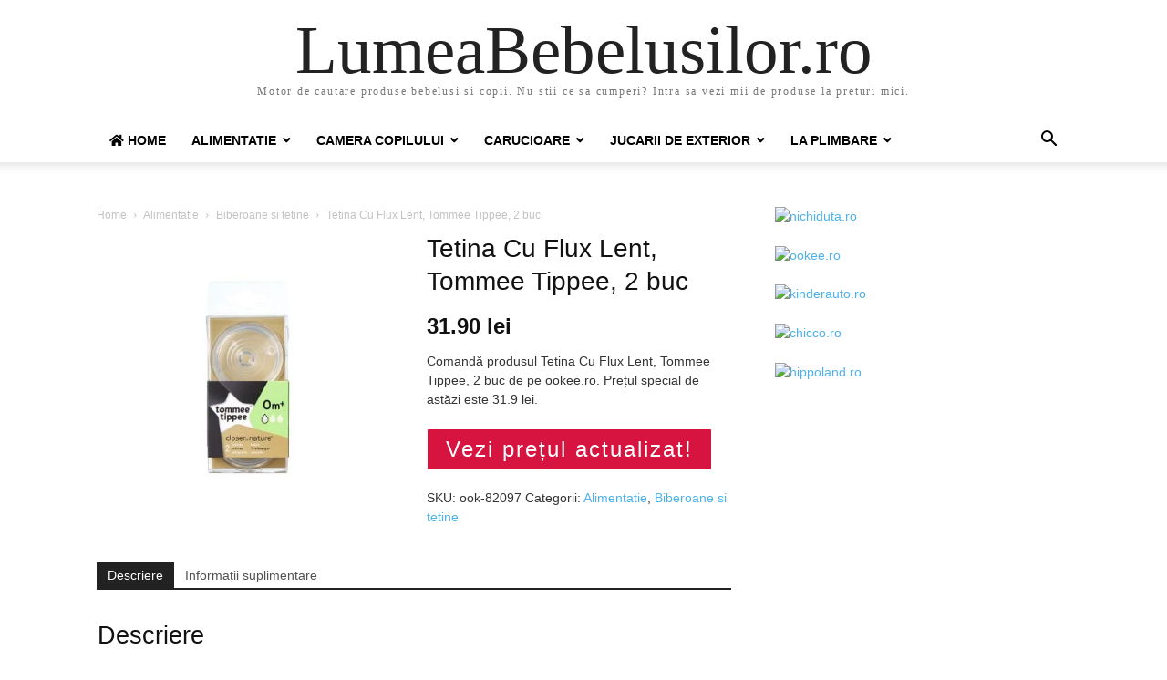

--- FILE ---
content_type: text/html; charset=UTF-8
request_url: https://www.lumeabebelusilor.ro/produs/tetina-cu-flux-lent-tommee-tippee-2-buc/
body_size: 25733
content:
<!doctype html >
<html lang="ro-RO" prefix="og: https://ogp.me/ns#">
<head>
    <meta charset="UTF-8" />
    <meta name="viewport" content="width=device-width, initial-scale=1.0">
    <link rel="pingback" href="https://www.lumeabebelusilor.ro/xmlrpc.php" />
    
<!-- Search Engine Optimization by Rank Math PRO - https://rankmath.com/ -->
<title>Tetina Cu Flux Lent, Tommee Tippee, 2 buc | LumeaBebelusilor.ro</title>
<meta name="description" content="Comandă produsul Tetina Cu Flux Lent, Tommee Tippee, 2 buc de pe ookee.ro. Prețul special de astăzi este 31.9 lei."/>
<meta name="robots" content="follow, index, max-snippet:-1, max-video-preview:-1, max-image-preview:large"/>
<link rel="canonical" href="https://www.lumeabebelusilor.ro/produs/tetina-cu-flux-lent-tommee-tippee-2-buc/" />
<meta property="og:locale" content="ro_RO" />
<meta property="og:type" content="product" />
<meta property="og:title" content="Tetina Cu Flux Lent, Tommee Tippee, 2 buc | LumeaBebelusilor.ro" />
<meta property="og:description" content="Comandă produsul Tetina Cu Flux Lent, Tommee Tippee, 2 buc de pe ookee.ro. Prețul special de astăzi este 31.9 lei." />
<meta property="og:url" content="https://www.lumeabebelusilor.ro/produs/tetina-cu-flux-lent-tommee-tippee-2-buc/" />
<meta property="og:site_name" content="Lumea Bebelusilor" />
<meta property="og:updated_time" content="2022-03-07T17:35:55+00:00" />
<meta property="og:image" content="https://www.lumeabebelusilor.ro/wp-content/uploads/2022/03/Tetina-Cu-Flux-Lent-Tommee-Tippee-2-buc.jpg" />
<meta property="og:image:secure_url" content="https://www.lumeabebelusilor.ro/wp-content/uploads/2022/03/Tetina-Cu-Flux-Lent-Tommee-Tippee-2-buc.jpg" />
<meta property="og:image:width" content="470" />
<meta property="og:image:height" content="470" />
<meta property="og:image:alt" content="Tetina Cu Flux Lent, Tommee Tippee, 2 buc" />
<meta property="og:image:type" content="image/jpeg" />
<meta property="product:price:amount" content="31.9" />
<meta property="product:price:currency" content="RON" />
<meta property="product:availability" content="instock" />
<meta property="product:retailer_item_id" content="ook-82097" />
<meta name="twitter:card" content="summary_large_image" />
<meta name="twitter:title" content="Tetina Cu Flux Lent, Tommee Tippee, 2 buc | LumeaBebelusilor.ro" />
<meta name="twitter:description" content="Comandă produsul Tetina Cu Flux Lent, Tommee Tippee, 2 buc de pe ookee.ro. Prețul special de astăzi este 31.9 lei." />
<meta name="twitter:image" content="https://www.lumeabebelusilor.ro/wp-content/uploads/2022/03/Tetina-Cu-Flux-Lent-Tommee-Tippee-2-buc.jpg" />
<meta name="twitter:label1" content="Price" />
<meta name="twitter:data1" content="31.90&nbsp;lei" />
<meta name="twitter:label2" content="Availability" />
<meta name="twitter:data2" content="In stock" />
<script type="application/ld+json" class="rank-math-schema-pro">{"@context":"https://schema.org","@graph":[{"@type":"Organization","@id":"https://www.lumeabebelusilor.ro/#organization","name":"Lumea Bebelusilor","url":"https://www.lumeabebelusilor.ro","logo":{"@type":"ImageObject","@id":"https://www.lumeabebelusilor.ro/#logo","url":"https://www.lumeabebelusilor.ro/wp-content/uploads/2022/03/lumeabebelusilor-logo-2022.png","contentUrl":"https://www.lumeabebelusilor.ro/wp-content/uploads/2022/03/lumeabebelusilor-logo-2022.png","caption":"Lumea Bebelusilor","inLanguage":"ro-RO","width":"280","height":"142"}},{"@type":"WebSite","@id":"https://www.lumeabebelusilor.ro/#website","url":"https://www.lumeabebelusilor.ro","name":"Lumea Bebelusilor","publisher":{"@id":"https://www.lumeabebelusilor.ro/#organization"},"inLanguage":"ro-RO"},{"@type":"ImageObject","@id":"https://www.lumeabebelusilor.ro/wp-content/uploads/2022/03/Tetina-Cu-Flux-Lent-Tommee-Tippee-2-buc.jpg","url":"https://www.lumeabebelusilor.ro/wp-content/uploads/2022/03/Tetina-Cu-Flux-Lent-Tommee-Tippee-2-buc.jpg","width":"470","height":"470","inLanguage":"ro-RO"},{"@type":"BreadcrumbList","@id":"https://www.lumeabebelusilor.ro/produs/tetina-cu-flux-lent-tommee-tippee-2-buc/#breadcrumb","itemListElement":[{"@type":"ListItem","position":"1","item":{"@id":"https://www.lumeabebelusilor.ro","name":"Prima pagin\u0103"}},{"@type":"ListItem","position":"2","item":{"@id":"https://www.lumeabebelusilor.ro/produs/tetina-cu-flux-lent-tommee-tippee-2-buc/","name":"Tetina Cu Flux Lent, Tommee Tippee, 2 buc"}}]},{"@type":"ItemPage","@id":"https://www.lumeabebelusilor.ro/produs/tetina-cu-flux-lent-tommee-tippee-2-buc/#webpage","url":"https://www.lumeabebelusilor.ro/produs/tetina-cu-flux-lent-tommee-tippee-2-buc/","name":"Tetina Cu Flux Lent, Tommee Tippee, 2 buc | LumeaBebelusilor.ro","datePublished":"2022-03-07T17:35:34+00:00","dateModified":"2022-03-07T17:35:55+00:00","isPartOf":{"@id":"https://www.lumeabebelusilor.ro/#website"},"primaryImageOfPage":{"@id":"https://www.lumeabebelusilor.ro/wp-content/uploads/2022/03/Tetina-Cu-Flux-Lent-Tommee-Tippee-2-buc.jpg"},"inLanguage":"ro-RO","breadcrumb":{"@id":"https://www.lumeabebelusilor.ro/produs/tetina-cu-flux-lent-tommee-tippee-2-buc/#breadcrumb"}},{"@type":"Product","name":"Tetina Cu Flux Lent, Tommee Tippee, 2 buc | LumeaBebelusilor.ro","description":"Comand\u0103 produsul Tetina Cu Flux Lent, Tommee Tippee, 2 buc de pe ookee.ro. Pre\u021bul special de ast\u0103zi este 31.9 lei.","sku":"ook-82097","category":"Alimentatie","mainEntityOfPage":{"@id":"https://www.lumeabebelusilor.ro/produs/tetina-cu-flux-lent-tommee-tippee-2-buc/#webpage"},"image":[{"@type":"ImageObject","url":"https://www.lumeabebelusilor.ro/wp-content/uploads/2022/03/Tetina-Cu-Flux-Lent-Tommee-Tippee-2-buc.jpg","height":"470","width":"470"}],"offers":{"@type":"Offer","price":"31.90","priceCurrency":"RON","priceValidUntil":"2026-12-31","availability":"https://schema.org/InStock","itemCondition":"NewCondition","url":"https://www.lumeabebelusilor.ro/produs/tetina-cu-flux-lent-tommee-tippee-2-buc/","seller":{"@type":"Organization","@id":"https://www.lumeabebelusilor.ro/","name":"Lumea Bebelusilor","url":"https://www.lumeabebelusilor.ro","logo":"https://www.lumeabebelusilor.ro/wp-content/uploads/2022/03/lumeabebelusilor-logo-2022.png"}},"@id":"https://www.lumeabebelusilor.ro/produs/tetina-cu-flux-lent-tommee-tippee-2-buc/#richSnippet"}]}</script>
<!-- /Rank Math WordPress SEO plugin -->

<link rel='dns-prefetch' href='//use.fontawesome.com' />
<link rel="alternate" type="application/rss+xml" title="LumeaBebelusilor.ro &raquo; Flux" href="https://www.lumeabebelusilor.ro/feed/" />
<link rel="alternate" type="application/rss+xml" title="LumeaBebelusilor.ro &raquo; Flux comentarii" href="https://www.lumeabebelusilor.ro/comments/feed/" />
<link rel="alternate" type="application/rss+xml" title="Flux comentarii LumeaBebelusilor.ro &raquo; Tetina Cu Flux Lent, Tommee Tippee, 2 buc" href="https://www.lumeabebelusilor.ro/produs/tetina-cu-flux-lent-tommee-tippee-2-buc/feed/" />
<script type="text/javascript">
/* <![CDATA[ */
window._wpemojiSettings = {"baseUrl":"https:\/\/s.w.org\/images\/core\/emoji\/14.0.0\/72x72\/","ext":".png","svgUrl":"https:\/\/s.w.org\/images\/core\/emoji\/14.0.0\/svg\/","svgExt":".svg","source":{"concatemoji":"https:\/\/www.lumeabebelusilor.ro\/wp-includes\/js\/wp-emoji-release.min.js?ver=6.4.7"}};
/*! This file is auto-generated */
!function(i,n){var o,s,e;function c(e){try{var t={supportTests:e,timestamp:(new Date).valueOf()};sessionStorage.setItem(o,JSON.stringify(t))}catch(e){}}function p(e,t,n){e.clearRect(0,0,e.canvas.width,e.canvas.height),e.fillText(t,0,0);var t=new Uint32Array(e.getImageData(0,0,e.canvas.width,e.canvas.height).data),r=(e.clearRect(0,0,e.canvas.width,e.canvas.height),e.fillText(n,0,0),new Uint32Array(e.getImageData(0,0,e.canvas.width,e.canvas.height).data));return t.every(function(e,t){return e===r[t]})}function u(e,t,n){switch(t){case"flag":return n(e,"\ud83c\udff3\ufe0f\u200d\u26a7\ufe0f","\ud83c\udff3\ufe0f\u200b\u26a7\ufe0f")?!1:!n(e,"\ud83c\uddfa\ud83c\uddf3","\ud83c\uddfa\u200b\ud83c\uddf3")&&!n(e,"\ud83c\udff4\udb40\udc67\udb40\udc62\udb40\udc65\udb40\udc6e\udb40\udc67\udb40\udc7f","\ud83c\udff4\u200b\udb40\udc67\u200b\udb40\udc62\u200b\udb40\udc65\u200b\udb40\udc6e\u200b\udb40\udc67\u200b\udb40\udc7f");case"emoji":return!n(e,"\ud83e\udef1\ud83c\udffb\u200d\ud83e\udef2\ud83c\udfff","\ud83e\udef1\ud83c\udffb\u200b\ud83e\udef2\ud83c\udfff")}return!1}function f(e,t,n){var r="undefined"!=typeof WorkerGlobalScope&&self instanceof WorkerGlobalScope?new OffscreenCanvas(300,150):i.createElement("canvas"),a=r.getContext("2d",{willReadFrequently:!0}),o=(a.textBaseline="top",a.font="600 32px Arial",{});return e.forEach(function(e){o[e]=t(a,e,n)}),o}function t(e){var t=i.createElement("script");t.src=e,t.defer=!0,i.head.appendChild(t)}"undefined"!=typeof Promise&&(o="wpEmojiSettingsSupports",s=["flag","emoji"],n.supports={everything:!0,everythingExceptFlag:!0},e=new Promise(function(e){i.addEventListener("DOMContentLoaded",e,{once:!0})}),new Promise(function(t){var n=function(){try{var e=JSON.parse(sessionStorage.getItem(o));if("object"==typeof e&&"number"==typeof e.timestamp&&(new Date).valueOf()<e.timestamp+604800&&"object"==typeof e.supportTests)return e.supportTests}catch(e){}return null}();if(!n){if("undefined"!=typeof Worker&&"undefined"!=typeof OffscreenCanvas&&"undefined"!=typeof URL&&URL.createObjectURL&&"undefined"!=typeof Blob)try{var e="postMessage("+f.toString()+"("+[JSON.stringify(s),u.toString(),p.toString()].join(",")+"));",r=new Blob([e],{type:"text/javascript"}),a=new Worker(URL.createObjectURL(r),{name:"wpTestEmojiSupports"});return void(a.onmessage=function(e){c(n=e.data),a.terminate(),t(n)})}catch(e){}c(n=f(s,u,p))}t(n)}).then(function(e){for(var t in e)n.supports[t]=e[t],n.supports.everything=n.supports.everything&&n.supports[t],"flag"!==t&&(n.supports.everythingExceptFlag=n.supports.everythingExceptFlag&&n.supports[t]);n.supports.everythingExceptFlag=n.supports.everythingExceptFlag&&!n.supports.flag,n.DOMReady=!1,n.readyCallback=function(){n.DOMReady=!0}}).then(function(){return e}).then(function(){var e;n.supports.everything||(n.readyCallback(),(e=n.source||{}).concatemoji?t(e.concatemoji):e.wpemoji&&e.twemoji&&(t(e.twemoji),t(e.wpemoji)))}))}((window,document),window._wpemojiSettings);
/* ]]> */
</script>
<style id='wp-emoji-styles-inline-css' type='text/css'>

	img.wp-smiley, img.emoji {
		display: inline !important;
		border: none !important;
		box-shadow: none !important;
		height: 1em !important;
		width: 1em !important;
		margin: 0 0.07em !important;
		vertical-align: -0.1em !important;
		background: none !important;
		padding: 0 !important;
	}
</style>
<link rel='stylesheet' id='wp-block-library-css' href='https://www.lumeabebelusilor.ro/wp-includes/css/dist/block-library/style.min.css?ver=6.4.7' type='text/css' media='all' />
<style id='rank-math-toc-block-style-inline-css' type='text/css'>
.wp-block-rank-math-toc-block nav ol{counter-reset:item}.wp-block-rank-math-toc-block nav ol li{display:block}.wp-block-rank-math-toc-block nav ol li:before{content:counters(item, ".") ". ";counter-increment:item}

</style>
<style id='classic-theme-styles-inline-css' type='text/css'>
/*! This file is auto-generated */
.wp-block-button__link{color:#fff;background-color:#32373c;border-radius:9999px;box-shadow:none;text-decoration:none;padding:calc(.667em + 2px) calc(1.333em + 2px);font-size:1.125em}.wp-block-file__button{background:#32373c;color:#fff;text-decoration:none}
</style>
<style id='global-styles-inline-css' type='text/css'>
body{--wp--preset--color--black: #000000;--wp--preset--color--cyan-bluish-gray: #abb8c3;--wp--preset--color--white: #ffffff;--wp--preset--color--pale-pink: #f78da7;--wp--preset--color--vivid-red: #cf2e2e;--wp--preset--color--luminous-vivid-orange: #ff6900;--wp--preset--color--luminous-vivid-amber: #fcb900;--wp--preset--color--light-green-cyan: #7bdcb5;--wp--preset--color--vivid-green-cyan: #00d084;--wp--preset--color--pale-cyan-blue: #8ed1fc;--wp--preset--color--vivid-cyan-blue: #0693e3;--wp--preset--color--vivid-purple: #9b51e0;--wp--preset--gradient--vivid-cyan-blue-to-vivid-purple: linear-gradient(135deg,rgba(6,147,227,1) 0%,rgb(155,81,224) 100%);--wp--preset--gradient--light-green-cyan-to-vivid-green-cyan: linear-gradient(135deg,rgb(122,220,180) 0%,rgb(0,208,130) 100%);--wp--preset--gradient--luminous-vivid-amber-to-luminous-vivid-orange: linear-gradient(135deg,rgba(252,185,0,1) 0%,rgba(255,105,0,1) 100%);--wp--preset--gradient--luminous-vivid-orange-to-vivid-red: linear-gradient(135deg,rgba(255,105,0,1) 0%,rgb(207,46,46) 100%);--wp--preset--gradient--very-light-gray-to-cyan-bluish-gray: linear-gradient(135deg,rgb(238,238,238) 0%,rgb(169,184,195) 100%);--wp--preset--gradient--cool-to-warm-spectrum: linear-gradient(135deg,rgb(74,234,220) 0%,rgb(151,120,209) 20%,rgb(207,42,186) 40%,rgb(238,44,130) 60%,rgb(251,105,98) 80%,rgb(254,248,76) 100%);--wp--preset--gradient--blush-light-purple: linear-gradient(135deg,rgb(255,206,236) 0%,rgb(152,150,240) 100%);--wp--preset--gradient--blush-bordeaux: linear-gradient(135deg,rgb(254,205,165) 0%,rgb(254,45,45) 50%,rgb(107,0,62) 100%);--wp--preset--gradient--luminous-dusk: linear-gradient(135deg,rgb(255,203,112) 0%,rgb(199,81,192) 50%,rgb(65,88,208) 100%);--wp--preset--gradient--pale-ocean: linear-gradient(135deg,rgb(255,245,203) 0%,rgb(182,227,212) 50%,rgb(51,167,181) 100%);--wp--preset--gradient--electric-grass: linear-gradient(135deg,rgb(202,248,128) 0%,rgb(113,206,126) 100%);--wp--preset--gradient--midnight: linear-gradient(135deg,rgb(2,3,129) 0%,rgb(40,116,252) 100%);--wp--preset--font-size--small: 13px;--wp--preset--font-size--medium: 20px;--wp--preset--font-size--large: 36px;--wp--preset--font-size--x-large: 42px;--wp--preset--spacing--20: 0.44rem;--wp--preset--spacing--30: 0.67rem;--wp--preset--spacing--40: 1rem;--wp--preset--spacing--50: 1.5rem;--wp--preset--spacing--60: 2.25rem;--wp--preset--spacing--70: 3.38rem;--wp--preset--spacing--80: 5.06rem;--wp--preset--shadow--natural: 6px 6px 9px rgba(0, 0, 0, 0.2);--wp--preset--shadow--deep: 12px 12px 50px rgba(0, 0, 0, 0.4);--wp--preset--shadow--sharp: 6px 6px 0px rgba(0, 0, 0, 0.2);--wp--preset--shadow--outlined: 6px 6px 0px -3px rgba(255, 255, 255, 1), 6px 6px rgba(0, 0, 0, 1);--wp--preset--shadow--crisp: 6px 6px 0px rgba(0, 0, 0, 1);}:where(.is-layout-flex){gap: 0.5em;}:where(.is-layout-grid){gap: 0.5em;}body .is-layout-flow > .alignleft{float: left;margin-inline-start: 0;margin-inline-end: 2em;}body .is-layout-flow > .alignright{float: right;margin-inline-start: 2em;margin-inline-end: 0;}body .is-layout-flow > .aligncenter{margin-left: auto !important;margin-right: auto !important;}body .is-layout-constrained > .alignleft{float: left;margin-inline-start: 0;margin-inline-end: 2em;}body .is-layout-constrained > .alignright{float: right;margin-inline-start: 2em;margin-inline-end: 0;}body .is-layout-constrained > .aligncenter{margin-left: auto !important;margin-right: auto !important;}body .is-layout-constrained > :where(:not(.alignleft):not(.alignright):not(.alignfull)){max-width: var(--wp--style--global--content-size);margin-left: auto !important;margin-right: auto !important;}body .is-layout-constrained > .alignwide{max-width: var(--wp--style--global--wide-size);}body .is-layout-flex{display: flex;}body .is-layout-flex{flex-wrap: wrap;align-items: center;}body .is-layout-flex > *{margin: 0;}body .is-layout-grid{display: grid;}body .is-layout-grid > *{margin: 0;}:where(.wp-block-columns.is-layout-flex){gap: 2em;}:where(.wp-block-columns.is-layout-grid){gap: 2em;}:where(.wp-block-post-template.is-layout-flex){gap: 1.25em;}:where(.wp-block-post-template.is-layout-grid){gap: 1.25em;}.has-black-color{color: var(--wp--preset--color--black) !important;}.has-cyan-bluish-gray-color{color: var(--wp--preset--color--cyan-bluish-gray) !important;}.has-white-color{color: var(--wp--preset--color--white) !important;}.has-pale-pink-color{color: var(--wp--preset--color--pale-pink) !important;}.has-vivid-red-color{color: var(--wp--preset--color--vivid-red) !important;}.has-luminous-vivid-orange-color{color: var(--wp--preset--color--luminous-vivid-orange) !important;}.has-luminous-vivid-amber-color{color: var(--wp--preset--color--luminous-vivid-amber) !important;}.has-light-green-cyan-color{color: var(--wp--preset--color--light-green-cyan) !important;}.has-vivid-green-cyan-color{color: var(--wp--preset--color--vivid-green-cyan) !important;}.has-pale-cyan-blue-color{color: var(--wp--preset--color--pale-cyan-blue) !important;}.has-vivid-cyan-blue-color{color: var(--wp--preset--color--vivid-cyan-blue) !important;}.has-vivid-purple-color{color: var(--wp--preset--color--vivid-purple) !important;}.has-black-background-color{background-color: var(--wp--preset--color--black) !important;}.has-cyan-bluish-gray-background-color{background-color: var(--wp--preset--color--cyan-bluish-gray) !important;}.has-white-background-color{background-color: var(--wp--preset--color--white) !important;}.has-pale-pink-background-color{background-color: var(--wp--preset--color--pale-pink) !important;}.has-vivid-red-background-color{background-color: var(--wp--preset--color--vivid-red) !important;}.has-luminous-vivid-orange-background-color{background-color: var(--wp--preset--color--luminous-vivid-orange) !important;}.has-luminous-vivid-amber-background-color{background-color: var(--wp--preset--color--luminous-vivid-amber) !important;}.has-light-green-cyan-background-color{background-color: var(--wp--preset--color--light-green-cyan) !important;}.has-vivid-green-cyan-background-color{background-color: var(--wp--preset--color--vivid-green-cyan) !important;}.has-pale-cyan-blue-background-color{background-color: var(--wp--preset--color--pale-cyan-blue) !important;}.has-vivid-cyan-blue-background-color{background-color: var(--wp--preset--color--vivid-cyan-blue) !important;}.has-vivid-purple-background-color{background-color: var(--wp--preset--color--vivid-purple) !important;}.has-black-border-color{border-color: var(--wp--preset--color--black) !important;}.has-cyan-bluish-gray-border-color{border-color: var(--wp--preset--color--cyan-bluish-gray) !important;}.has-white-border-color{border-color: var(--wp--preset--color--white) !important;}.has-pale-pink-border-color{border-color: var(--wp--preset--color--pale-pink) !important;}.has-vivid-red-border-color{border-color: var(--wp--preset--color--vivid-red) !important;}.has-luminous-vivid-orange-border-color{border-color: var(--wp--preset--color--luminous-vivid-orange) !important;}.has-luminous-vivid-amber-border-color{border-color: var(--wp--preset--color--luminous-vivid-amber) !important;}.has-light-green-cyan-border-color{border-color: var(--wp--preset--color--light-green-cyan) !important;}.has-vivid-green-cyan-border-color{border-color: var(--wp--preset--color--vivid-green-cyan) !important;}.has-pale-cyan-blue-border-color{border-color: var(--wp--preset--color--pale-cyan-blue) !important;}.has-vivid-cyan-blue-border-color{border-color: var(--wp--preset--color--vivid-cyan-blue) !important;}.has-vivid-purple-border-color{border-color: var(--wp--preset--color--vivid-purple) !important;}.has-vivid-cyan-blue-to-vivid-purple-gradient-background{background: var(--wp--preset--gradient--vivid-cyan-blue-to-vivid-purple) !important;}.has-light-green-cyan-to-vivid-green-cyan-gradient-background{background: var(--wp--preset--gradient--light-green-cyan-to-vivid-green-cyan) !important;}.has-luminous-vivid-amber-to-luminous-vivid-orange-gradient-background{background: var(--wp--preset--gradient--luminous-vivid-amber-to-luminous-vivid-orange) !important;}.has-luminous-vivid-orange-to-vivid-red-gradient-background{background: var(--wp--preset--gradient--luminous-vivid-orange-to-vivid-red) !important;}.has-very-light-gray-to-cyan-bluish-gray-gradient-background{background: var(--wp--preset--gradient--very-light-gray-to-cyan-bluish-gray) !important;}.has-cool-to-warm-spectrum-gradient-background{background: var(--wp--preset--gradient--cool-to-warm-spectrum) !important;}.has-blush-light-purple-gradient-background{background: var(--wp--preset--gradient--blush-light-purple) !important;}.has-blush-bordeaux-gradient-background{background: var(--wp--preset--gradient--blush-bordeaux) !important;}.has-luminous-dusk-gradient-background{background: var(--wp--preset--gradient--luminous-dusk) !important;}.has-pale-ocean-gradient-background{background: var(--wp--preset--gradient--pale-ocean) !important;}.has-electric-grass-gradient-background{background: var(--wp--preset--gradient--electric-grass) !important;}.has-midnight-gradient-background{background: var(--wp--preset--gradient--midnight) !important;}.has-small-font-size{font-size: var(--wp--preset--font-size--small) !important;}.has-medium-font-size{font-size: var(--wp--preset--font-size--medium) !important;}.has-large-font-size{font-size: var(--wp--preset--font-size--large) !important;}.has-x-large-font-size{font-size: var(--wp--preset--font-size--x-large) !important;}
.wp-block-navigation a:where(:not(.wp-element-button)){color: inherit;}
:where(.wp-block-post-template.is-layout-flex){gap: 1.25em;}:where(.wp-block-post-template.is-layout-grid){gap: 1.25em;}
:where(.wp-block-columns.is-layout-flex){gap: 2em;}:where(.wp-block-columns.is-layout-grid){gap: 2em;}
.wp-block-pullquote{font-size: 1.5em;line-height: 1.6;}
</style>
<link rel='stylesheet' id='bar-style-css' href='https://www.lumeabebelusilor.ro/wp-content/plugins/plugin/custom-style.css?ver=6.4.7' type='text/css' media='all' />
<link rel='stylesheet' id='bootstrap-style-css' href='https://www.lumeabebelusilor.ro/wp-content/plugins/plugin/bootstrap.css?ver=6.4.7' type='text/css' media='all' />
<link rel='stylesheet' id='woocommerce-layout-css' href='https://www.lumeabebelusilor.ro/wp-content/plugins/woocommerce/assets/css/woocommerce-layout.css?ver=8.7.0' type='text/css' media='all' />
<link rel='stylesheet' id='woocommerce-smallscreen-css' href='https://www.lumeabebelusilor.ro/wp-content/plugins/woocommerce/assets/css/woocommerce-smallscreen.css?ver=8.7.0' type='text/css' media='only screen and (max-width: 768px)' />
<link rel='stylesheet' id='woocommerce-general-css' href='https://www.lumeabebelusilor.ro/wp-content/plugins/woocommerce/assets/css/woocommerce.css?ver=8.7.0' type='text/css' media='all' />
<style id='woocommerce-inline-inline-css' type='text/css'>
.woocommerce form .form-row .required { visibility: visible; }
</style>
<link rel='stylesheet' id='wpel-font-awesome-css' href='https://www.lumeabebelusilor.ro/wp-content/plugins/wp-external-links/public/css/font-awesome.min.css?ver=2.60' type='text/css' media='all' />
<link rel='stylesheet' id='wpel-style-css' href='https://www.lumeabebelusilor.ro/wp-content/plugins/wp-external-links/public/css/wpel.css?ver=2.60' type='text/css' media='all' />
<link rel='stylesheet' id='font-awesome-official-css' href='https://use.fontawesome.com/releases/v5.13.0/css/all.css' type='text/css' media='all' integrity="sha384-Bfad6CLCknfcloXFOyFnlgtENryhrpZCe29RTifKEixXQZ38WheV+i/6YWSzkz3V" crossorigin="anonymous" />
<link rel='stylesheet' id='td-theme-css' href='https://www.lumeabebelusilor.ro/wp-content/themes/Newspaper/style.css?ver=10.3.1' type='text/css' media='all' />
<link rel='stylesheet' id='td-theme-woo-css' href='https://www.lumeabebelusilor.ro/wp-content/themes/Newspaper/style-woocommerce.css?ver=10.3.1' type='text/css' media='all' />
<style id='kadence-blocks-global-variables-inline-css' type='text/css'>
:root {--global-kb-font-size-sm:clamp(0.8rem, 0.73rem + 0.217vw, 0.9rem);--global-kb-font-size-md:clamp(1.1rem, 0.995rem + 0.326vw, 1.25rem);--global-kb-font-size-lg:clamp(1.75rem, 1.576rem + 0.543vw, 2rem);--global-kb-font-size-xl:clamp(2.25rem, 1.728rem + 1.63vw, 3rem);--global-kb-font-size-xxl:clamp(2.5rem, 1.456rem + 3.26vw, 4rem);--global-kb-font-size-xxxl:clamp(2.75rem, 0.489rem + 7.065vw, 6rem);}:root {--global-palette1: #3182CE;--global-palette2: #2B6CB0;--global-palette3: #1A202C;--global-palette4: #2D3748;--global-palette5: #4A5568;--global-palette6: #718096;--global-palette7: #EDF2F7;--global-palette8: #F7FAFC;--global-palette9: #ffffff;}
</style>
<link rel='stylesheet' id='font-awesome-official-v4shim-css' href='https://use.fontawesome.com/releases/v5.13.0/css/v4-shims.css' type='text/css' media='all' integrity="sha384-/7iOrVBege33/9vHFYEtviVcxjUsNCqyeMnlW/Ms+PH8uRdFkKFmqf9CbVAN0Qef" crossorigin="anonymous" />
<style id='font-awesome-official-v4shim-inline-css' type='text/css'>
@font-face {
font-family: "FontAwesome";
font-display: block;
src: url("https://use.fontawesome.com/releases/v5.13.0/webfonts/fa-brands-400.eot"),
		url("https://use.fontawesome.com/releases/v5.13.0/webfonts/fa-brands-400.eot?#iefix") format("embedded-opentype"),
		url("https://use.fontawesome.com/releases/v5.13.0/webfonts/fa-brands-400.woff2") format("woff2"),
		url("https://use.fontawesome.com/releases/v5.13.0/webfonts/fa-brands-400.woff") format("woff"),
		url("https://use.fontawesome.com/releases/v5.13.0/webfonts/fa-brands-400.ttf") format("truetype"),
		url("https://use.fontawesome.com/releases/v5.13.0/webfonts/fa-brands-400.svg#fontawesome") format("svg");
}

@font-face {
font-family: "FontAwesome";
font-display: block;
src: url("https://use.fontawesome.com/releases/v5.13.0/webfonts/fa-solid-900.eot"),
		url("https://use.fontawesome.com/releases/v5.13.0/webfonts/fa-solid-900.eot?#iefix") format("embedded-opentype"),
		url("https://use.fontawesome.com/releases/v5.13.0/webfonts/fa-solid-900.woff2") format("woff2"),
		url("https://use.fontawesome.com/releases/v5.13.0/webfonts/fa-solid-900.woff") format("woff"),
		url("https://use.fontawesome.com/releases/v5.13.0/webfonts/fa-solid-900.ttf") format("truetype"),
		url("https://use.fontawesome.com/releases/v5.13.0/webfonts/fa-solid-900.svg#fontawesome") format("svg");
}

@font-face {
font-family: "FontAwesome";
font-display: block;
src: url("https://use.fontawesome.com/releases/v5.13.0/webfonts/fa-regular-400.eot"),
		url("https://use.fontawesome.com/releases/v5.13.0/webfonts/fa-regular-400.eot?#iefix") format("embedded-opentype"),
		url("https://use.fontawesome.com/releases/v5.13.0/webfonts/fa-regular-400.woff2") format("woff2"),
		url("https://use.fontawesome.com/releases/v5.13.0/webfonts/fa-regular-400.woff") format("woff"),
		url("https://use.fontawesome.com/releases/v5.13.0/webfonts/fa-regular-400.ttf") format("truetype"),
		url("https://use.fontawesome.com/releases/v5.13.0/webfonts/fa-regular-400.svg#fontawesome") format("svg");
unicode-range: U+F004-F005,U+F007,U+F017,U+F022,U+F024,U+F02E,U+F03E,U+F044,U+F057-F059,U+F06E,U+F070,U+F075,U+F07B-F07C,U+F080,U+F086,U+F089,U+F094,U+F09D,U+F0A0,U+F0A4-F0A7,U+F0C5,U+F0C7-F0C8,U+F0E0,U+F0EB,U+F0F3,U+F0F8,U+F0FE,U+F111,U+F118-F11A,U+F11C,U+F133,U+F144,U+F146,U+F14A,U+F14D-F14E,U+F150-F152,U+F15B-F15C,U+F164-F165,U+F185-F186,U+F191-F192,U+F1AD,U+F1C1-F1C9,U+F1CD,U+F1D8,U+F1E3,U+F1EA,U+F1F6,U+F1F9,U+F20A,U+F247-F249,U+F24D,U+F254-F25B,U+F25D,U+F267,U+F271-F274,U+F279,U+F28B,U+F28D,U+F2B5-F2B6,U+F2B9,U+F2BB,U+F2BD,U+F2C1-F2C2,U+F2D0,U+F2D2,U+F2DC,U+F2ED,U+F328,U+F358-F35B,U+F3A5,U+F3D1,U+F410,U+F4AD;
}
</style>
<script type="text/javascript" src="https://www.lumeabebelusilor.ro/wp-includes/js/jquery/jquery.min.js?ver=3.7.1" id="jquery-core-js"></script>
<script type="text/javascript" src="https://www.lumeabebelusilor.ro/wp-includes/js/jquery/jquery-migrate.min.js?ver=3.4.1" id="jquery-migrate-js"></script>
<script type="text/javascript" src="https://www.lumeabebelusilor.ro/wp-content/plugins/plugin/custom-js.js?ver=6.4.7" id="bar-js-js"></script>
<script type="text/javascript" src="https://www.lumeabebelusilor.ro/wp-content/plugins/plugin/bootstrap.js?ver=6.4.7" id="bootstrap.js-js"></script>
<script type="text/javascript" src="https://www.lumeabebelusilor.ro/wp-content/plugins/woocommerce/assets/js/jquery-blockui/jquery.blockUI.min.js?ver=2.7.0-wc.8.7.0" id="jquery-blockui-js" defer="defer" data-wp-strategy="defer"></script>
<script type="text/javascript" id="wc-add-to-cart-js-extra">
/* <![CDATA[ */
var wc_add_to_cart_params = {"ajax_url":"\/wp-admin\/admin-ajax.php","wc_ajax_url":"\/?wc-ajax=%%endpoint%%","i18n_view_cart":"Vezi co\u0219ul","cart_url":"https:\/\/www.lumeabebelusilor.ro\/cos\/","is_cart":"","cart_redirect_after_add":"no"};
/* ]]> */
</script>
<script type="text/javascript" src="https://www.lumeabebelusilor.ro/wp-content/plugins/woocommerce/assets/js/frontend/add-to-cart.min.js?ver=8.7.0" id="wc-add-to-cart-js" defer="defer" data-wp-strategy="defer"></script>
<script type="text/javascript" id="wc-single-product-js-extra">
/* <![CDATA[ */
var wc_single_product_params = {"i18n_required_rating_text":"Te rog selecteaz\u0103 o evaluare","review_rating_required":"yes","flexslider":{"rtl":false,"animation":"slide","smoothHeight":true,"directionNav":false,"controlNav":"thumbnails","slideshow":false,"animationSpeed":500,"animationLoop":false,"allowOneSlide":false},"zoom_enabled":"","zoom_options":[],"photoswipe_enabled":"","photoswipe_options":{"shareEl":false,"closeOnScroll":false,"history":false,"hideAnimationDuration":0,"showAnimationDuration":0},"flexslider_enabled":""};
/* ]]> */
</script>
<script type="text/javascript" src="https://www.lumeabebelusilor.ro/wp-content/plugins/woocommerce/assets/js/frontend/single-product.min.js?ver=8.7.0" id="wc-single-product-js" defer="defer" data-wp-strategy="defer"></script>
<script type="text/javascript" src="https://www.lumeabebelusilor.ro/wp-content/plugins/woocommerce/assets/js/js-cookie/js.cookie.min.js?ver=2.1.4-wc.8.7.0" id="js-cookie-js" defer="defer" data-wp-strategy="defer"></script>
<script type="text/javascript" id="woocommerce-js-extra">
/* <![CDATA[ */
var woocommerce_params = {"ajax_url":"\/wp-admin\/admin-ajax.php","wc_ajax_url":"\/?wc-ajax=%%endpoint%%"};
/* ]]> */
</script>
<script type="text/javascript" src="https://www.lumeabebelusilor.ro/wp-content/plugins/woocommerce/assets/js/frontend/woocommerce.min.js?ver=8.7.0" id="woocommerce-js" defer="defer" data-wp-strategy="defer"></script>
<link rel="https://api.w.org/" href="https://www.lumeabebelusilor.ro/wp-json/" /><link rel="alternate" type="application/json" href="https://www.lumeabebelusilor.ro/wp-json/wp/v2/product/28003" /><link rel="EditURI" type="application/rsd+xml" title="RSD" href="https://www.lumeabebelusilor.ro/xmlrpc.php?rsd" />
<meta name="generator" content="WordPress 6.4.7" />
<link rel='shortlink' href='https://www.lumeabebelusilor.ro/?p=28003' />
<link rel="alternate" type="application/json+oembed" href="https://www.lumeabebelusilor.ro/wp-json/oembed/1.0/embed?url=https%3A%2F%2Fwww.lumeabebelusilor.ro%2Fprodus%2Ftetina-cu-flux-lent-tommee-tippee-2-buc%2F" />
<link rel="alternate" type="text/xml+oembed" href="https://www.lumeabebelusilor.ro/wp-json/oembed/1.0/embed?url=https%3A%2F%2Fwww.lumeabebelusilor.ro%2Fprodus%2Ftetina-cu-flux-lent-tommee-tippee-2-buc%2F&#038;format=xml" />
<meta name="cdp-version" content="1.4.6" /><noscript><style>.vce-row-container .vcv-lozad {display: none}</style></noscript><meta name="generator" content="Powered by Visual Composer Website Builder - fast and easy-to-use drag and drop visual editor for WordPress."/>	<noscript><style>.woocommerce-product-gallery{ opacity: 1 !important; }</style></noscript>
	</head>

<body class="product-template-default single single-product postid-28003 tagdiv-small-theme theme-Newspaper vcwb woocommerce woocommerce-page woocommerce-no-js" itemscope="itemscope" itemtype="https://schema.org/WebPage">


    <!-- Mobile Search -->
    <div class="td-search-background"></div>
    <div class="td-search-wrap-mob">
        <div class="td-drop-down-search" aria-labelledby="td-header-search-button">
            <form method="get" class="td-search-form" action="https://www.lumeabebelusilor.ro/">
                <div class="td-search-close">
                    <a href="#"><i class="td-icon-close-mobile"></i></a>
                </div>
                <div role="search" class="td-search-input">
                    <span>Căutați</span>
                    <label for="td-header-search-mob">
                        <input id="td-header-search-mob" type="text" value="" name="s" autocomplete="off" />
                    </label>
                </div>
            </form>
            <div id="td-aj-search-mob"></div>
        </div>
    </div>

    <!-- Mobile Menu -->
    <div class="td-menu-background"></div>
    <div id="td-mobile-nav">
        <div class="td-mobile-container">
            <!-- mobile menu top section -->
            <div class="td-menu-socials-wrap">
                <!-- close button -->
                <div class="td-mobile-close">
                    <a href="#"><i class="td-icon-close-mobile"></i></a>
                </div>
            </div>

            <!-- menu section -->
            <div class="td-mobile-content">
                <div class="menu-td-demo-header-menu-container"><ul id="menu-td-demo-header-menu" class="td-mobile-main-menu"><li id="menu-item-254" class="menu-item menu-item-type-custom menu-item-object-custom menu-item-254"><a href="https://lumeabebelusilor.ro/" data-wpel-link="internal"><i class="fas fa-home"></i> HOME<i class="td-icon-menu-right td-element-after"></i></a></li>
<li id="menu-item-5189" class="menu-item menu-item-type-taxonomy menu-item-object-product_cat current-product-ancestor current-menu-parent current-product-parent menu-item-has-children menu-item-5189"><a href="https://www.lumeabebelusilor.ro/categorie/alimentatie/" data-wpel-link="internal">Alimentatie<i class="td-icon-menu-right td-element-after"></i></a>
<ul class="sub-menu">
	<li id="menu-item-5190" class="menu-item menu-item-type-taxonomy menu-item-object-product_cat menu-item-5190"><a href="https://www.lumeabebelusilor.ro/categorie/alimentatie/articole-hranire-copii/" data-wpel-link="internal">Articole hranire copii<i class="td-icon-menu-right td-element-after"></i></a></li>
	<li id="menu-item-5191" class="menu-item menu-item-type-taxonomy menu-item-object-product_cat current-product-ancestor current-menu-parent current-product-parent menu-item-5191"><a href="https://www.lumeabebelusilor.ro/categorie/alimentatie/biberoane-si-tetine/" data-wpel-link="internal">Biberoane si tetine<i class="td-icon-menu-right td-element-after"></i></a></li>
	<li id="menu-item-5192" class="menu-item menu-item-type-taxonomy menu-item-object-product_cat menu-item-5192"><a href="https://www.lumeabebelusilor.ro/categorie/alimentatie/cani-pahare-si-accesorii/" data-wpel-link="internal">Cani pahare si accesorii<i class="td-icon-menu-right td-element-after"></i></a></li>
	<li id="menu-item-5193" class="menu-item menu-item-type-taxonomy menu-item-object-product_cat menu-item-5193"><a href="https://www.lumeabebelusilor.ro/categorie/alimentatie/genti-termoizolante/" data-wpel-link="internal">Genti termoizolante<i class="td-icon-menu-right td-element-after"></i></a></li>
	<li id="menu-item-5194" class="menu-item menu-item-type-taxonomy menu-item-object-product_cat menu-item-5194"><a href="https://www.lumeabebelusilor.ro/categorie/alimentatie/incalzitoare-biberoane/" data-wpel-link="internal">Incalzitoare biberoane<i class="td-icon-menu-right td-element-after"></i></a></li>
	<li id="menu-item-5195" class="menu-item menu-item-type-taxonomy menu-item-object-product_cat menu-item-5195"><a href="https://www.lumeabebelusilor.ro/categorie/alimentatie/roboti-si-cantare-bucatarie/" data-wpel-link="internal">Roboti si cantare bucatarie<i class="td-icon-menu-right td-element-after"></i></a></li>
	<li id="menu-item-5310" class="menu-item menu-item-type-taxonomy menu-item-object-product_cat menu-item-5310"><a href="https://www.lumeabebelusilor.ro/categorie/alimentatie/suzete-si-accesorii/" data-wpel-link="internal">Suzete si accesorii<i class="td-icon-menu-right td-element-after"></i></a></li>
	<li id="menu-item-5311" class="menu-item menu-item-type-taxonomy menu-item-object-product_cat menu-item-5311"><a href="https://www.lumeabebelusilor.ro/categorie/alimentatie/termosuri-si-accesorii/" data-wpel-link="internal">Termosuri si accesorii<i class="td-icon-menu-right td-element-after"></i></a></li>
	<li id="menu-item-5308" class="menu-item menu-item-type-taxonomy menu-item-object-product_cat menu-item-5308"><a href="https://www.lumeabebelusilor.ro/categorie/alimentatie/scaune-de-servit-masa/" data-wpel-link="internal">Scaune de servit masa<i class="td-icon-menu-right td-element-after"></i></a></li>
	<li id="menu-item-5309" class="menu-item menu-item-type-taxonomy menu-item-object-product_cat menu-item-5309"><a href="https://www.lumeabebelusilor.ro/categorie/alimentatie/sterilizatoare/" data-wpel-link="internal">Sterilizatoare<i class="td-icon-menu-right td-element-after"></i></a></li>
</ul>
</li>
<li id="menu-item-5196" class="menu-item menu-item-type-taxonomy menu-item-object-product_cat menu-item-has-children menu-item-5196"><a href="https://www.lumeabebelusilor.ro/categorie/camera-copilului/" data-wpel-link="internal">Camera copilului<i class="td-icon-menu-right td-element-after"></i></a>
<ul class="sub-menu">
	<li id="menu-item-32186" class="menu-item menu-item-type-taxonomy menu-item-object-product_cat menu-item-32186"><a href="https://www.lumeabebelusilor.ro/categorie/camera-copilului/sisteme-de-siguranta-copii/" data-wpel-link="internal">Sisteme de siguranta copii<i class="td-icon-menu-right td-element-after"></i></a></li>
	<li id="menu-item-5197" class="menu-item menu-item-type-taxonomy menu-item-object-product_cat menu-item-5197"><a href="https://www.lumeabebelusilor.ro/categorie/camera-copilului/accesorii-camera-copilului/" data-wpel-link="internal">Accesorii<i class="td-icon-menu-right td-element-after"></i></a></li>
	<li id="menu-item-5198" class="menu-item menu-item-type-taxonomy menu-item-object-product_cat menu-item-5198"><a href="https://www.lumeabebelusilor.ro/categorie/camera-copilului/balansoare-bebelusi/" data-wpel-link="internal">Balansoare bebelusi<i class="td-icon-menu-right td-element-after"></i></a></li>
	<li id="menu-item-5199" class="menu-item menu-item-type-taxonomy menu-item-object-product_cat menu-item-5199"><a href="https://www.lumeabebelusilor.ro/categorie/camera-copilului/carusele-muzicale-si-lampi/" data-wpel-link="internal">Carusele muzicale si lampi<i class="td-icon-menu-right td-element-after"></i></a></li>
	<li id="menu-item-5200" class="menu-item menu-item-type-taxonomy menu-item-object-product_cat menu-item-5200"><a href="https://www.lumeabebelusilor.ro/categorie/camera-copilului/centre-de-activitati/" data-wpel-link="internal">Centre de activitati<i class="td-icon-menu-right td-element-after"></i></a></li>
	<li id="menu-item-5201" class="menu-item menu-item-type-taxonomy menu-item-object-product_cat menu-item-5201"><a href="https://www.lumeabebelusilor.ro/categorie/camera-copilului/decoratiuni/" data-wpel-link="internal">Decoratiuni<i class="td-icon-menu-right td-element-after"></i></a></li>
	<li id="menu-item-5202" class="menu-item menu-item-type-taxonomy menu-item-object-product_cat menu-item-5202"><a href="https://www.lumeabebelusilor.ro/categorie/camera-copilului/leagane-bebelusi/" data-wpel-link="internal">Leagane bebelusi<i class="td-icon-menu-right td-element-after"></i></a></li>
	<li id="menu-item-5203" class="menu-item menu-item-type-taxonomy menu-item-object-product_cat menu-item-5203"><a href="https://www.lumeabebelusilor.ro/categorie/camera-copilului/lenjerii-patuturi-copii/" data-wpel-link="internal">Lenjerii Patuturi Copii<i class="td-icon-menu-right td-element-after"></i></a></li>
	<li id="menu-item-5204" class="menu-item menu-item-type-taxonomy menu-item-object-product_cat menu-item-5204"><a href="https://www.lumeabebelusilor.ro/categorie/camera-copilului/mobilier-pentru-copii/" data-wpel-link="internal">Mobilier pentru Copii<i class="td-icon-menu-right td-element-after"></i></a></li>
	<li id="menu-item-5205" class="menu-item menu-item-type-taxonomy menu-item-object-product_cat menu-item-5205"><a href="https://www.lumeabebelusilor.ro/categorie/camera-copilului/patuturi-din-lemn/" data-wpel-link="internal">Patuturi Din Lemn<i class="td-icon-menu-right td-element-after"></i></a></li>
	<li id="menu-item-5206" class="menu-item menu-item-type-taxonomy menu-item-object-product_cat menu-item-5206"><a href="https://www.lumeabebelusilor.ro/categorie/camera-copilului/patuturi-pliabile/" data-wpel-link="internal">Patuturi pliabile<i class="td-icon-menu-right td-element-after"></i></a></li>
	<li id="menu-item-5207" class="menu-item menu-item-type-taxonomy menu-item-object-product_cat menu-item-5207"><a href="https://www.lumeabebelusilor.ro/categorie/camera-copilului/perne-si-paturici/" data-wpel-link="internal">Perne si paturici<i class="td-icon-menu-right td-element-after"></i></a></li>
	<li id="menu-item-5208" class="menu-item menu-item-type-taxonomy menu-item-object-product_cat menu-item-5208"><a href="https://www.lumeabebelusilor.ro/categorie/camera-copilului/saculeti-de-dormit/" data-wpel-link="internal">Saculeti De Dormit<i class="td-icon-menu-right td-element-after"></i></a></li>
	<li id="menu-item-5301" class="menu-item menu-item-type-taxonomy menu-item-object-product_cat menu-item-5301"><a href="https://www.lumeabebelusilor.ro/categorie/camera-copilului/saltele-patuturi-copii/" data-wpel-link="internal">Saltele Patuturi Copii<i class="td-icon-menu-right td-element-after"></i></a></li>
	<li id="menu-item-5302" class="menu-item menu-item-type-taxonomy menu-item-object-product_cat menu-item-5302"><a href="https://www.lumeabebelusilor.ro/categorie/camera-copilului/tarcuri-copii/" data-wpel-link="internal">Tarcuri copii<i class="td-icon-menu-right td-element-after"></i></a></li>
</ul>
</li>
<li id="menu-item-5209" class="menu-item menu-item-type-taxonomy menu-item-object-product_cat menu-item-has-children menu-item-5209"><a href="https://www.lumeabebelusilor.ro/categorie/carucioare-copii/" data-wpel-link="internal">Carucioare<i class="td-icon-menu-right td-element-after"></i></a>
<ul class="sub-menu">
	<li id="menu-item-5210" class="menu-item menu-item-type-taxonomy menu-item-object-product_cat menu-item-5210"><a href="https://www.lumeabebelusilor.ro/categorie/carucioare-copii/accesorii-carucioare/" data-wpel-link="internal">Accesorii Carucioare<i class="td-icon-menu-right td-element-after"></i></a></li>
	<li id="menu-item-5211" class="menu-item menu-item-type-taxonomy menu-item-object-product_cat menu-item-5211"><a href="https://www.lumeabebelusilor.ro/categorie/carucioare-copii/carucioare-2-in-1/" data-wpel-link="internal">Carucioare 2 in 1<i class="td-icon-menu-right td-element-after"></i></a></li>
	<li id="menu-item-5212" class="menu-item menu-item-type-taxonomy menu-item-object-product_cat menu-item-5212"><a href="https://www.lumeabebelusilor.ro/categorie/carucioare-copii/carucioare-3-in-1/" data-wpel-link="internal">Carucioare 3 in 1<i class="td-icon-menu-right td-element-after"></i></a></li>
	<li id="menu-item-5213" class="menu-item menu-item-type-taxonomy menu-item-object-product_cat menu-item-5213"><a href="https://www.lumeabebelusilor.ro/categorie/carucioare-copii/carucioare-reversibile/" data-wpel-link="internal">Carucioare Reversibile<i class="td-icon-menu-right td-element-after"></i></a></li>
	<li id="menu-item-5214" class="menu-item menu-item-type-taxonomy menu-item-object-product_cat menu-item-5214"><a href="https://www.lumeabebelusilor.ro/categorie/carucioare-copii/carucioare-sport/" data-wpel-link="internal">Carucioare Sport<i class="td-icon-menu-right td-element-after"></i></a></li>
	<li id="menu-item-5215" class="menu-item menu-item-type-taxonomy menu-item-object-product_cat menu-item-5215"><a href="https://www.lumeabebelusilor.ro/categorie/carucioare-copii/carucioare-standard/" data-wpel-link="internal">Carucioare Standard<i class="td-icon-menu-right td-element-after"></i></a></li>
	<li id="menu-item-5216" class="menu-item menu-item-type-taxonomy menu-item-object-product_cat menu-item-5216"><a href="https://www.lumeabebelusilor.ro/categorie/carucioare-copii/gemeni-si-tripleti/" data-wpel-link="internal">Gemeni si Tripleti<i class="td-icon-menu-right td-element-after"></i></a></li>
</ul>
</li>
<li id="menu-item-5218" class="menu-item menu-item-type-taxonomy menu-item-object-product_cat menu-item-has-children menu-item-5218"><a href="https://www.lumeabebelusilor.ro/categorie/jucarii-de-exterior/" data-wpel-link="internal">Jucarii de exterior<i class="td-icon-menu-right td-element-after"></i></a>
<ul class="sub-menu">
	<li id="menu-item-5219" class="menu-item menu-item-type-taxonomy menu-item-object-product_cat menu-item-5219"><a href="https://www.lumeabebelusilor.ro/categorie/jucarii-de-exterior/accesorii/" data-wpel-link="internal">Accesorii<i class="td-icon-menu-right td-element-after"></i></a></li>
	<li id="menu-item-5220" class="menu-item menu-item-type-taxonomy menu-item-object-product_cat menu-item-5220"><a href="https://www.lumeabebelusilor.ro/categorie/jucarii-de-exterior/balansoare-copii/" data-wpel-link="internal">Balansoare copii<i class="td-icon-menu-right td-element-after"></i></a></li>
	<li id="menu-item-5221" class="menu-item menu-item-type-taxonomy menu-item-object-product_cat menu-item-5221"><a href="https://www.lumeabebelusilor.ro/categorie/jucarii-de-exterior/casute-pentru-copii/" data-wpel-link="internal">Casute Pentru Copii<i class="td-icon-menu-right td-element-after"></i></a></li>
	<li id="menu-item-5222" class="menu-item menu-item-type-taxonomy menu-item-object-product_cat menu-item-5222"><a href="https://www.lumeabebelusilor.ro/categorie/jucarii-de-exterior/colaci-si-accesorii-inot-copii/" data-wpel-link="internal">Colaci si accesorii inot copii<i class="td-icon-menu-right td-element-after"></i></a></li>
	<li id="menu-item-5223" class="menu-item menu-item-type-taxonomy menu-item-object-product_cat menu-item-5223"><a href="https://www.lumeabebelusilor.ro/categorie/jucarii-de-exterior/gonflabile-si-bazine/" data-wpel-link="internal">Gonflabile Si Bazine<i class="td-icon-menu-right td-element-after"></i></a></li>
	<li id="menu-item-5224" class="menu-item menu-item-type-taxonomy menu-item-object-product_cat menu-item-5224"><a href="https://www.lumeabebelusilor.ro/categorie/jucarii-de-exterior/jucarii-de-gradina/" data-wpel-link="internal">Jucarii de gradina<i class="td-icon-menu-right td-element-after"></i></a></li>
	<li id="menu-item-5225" class="menu-item menu-item-type-taxonomy menu-item-object-product_cat menu-item-5225"><a href="https://www.lumeabebelusilor.ro/categorie/jucarii-de-exterior/jucarii-pentru-plaja-si-nisip/" data-wpel-link="internal">Jucarii pentru plaja si nisip<i class="td-icon-menu-right td-element-after"></i></a></li>
	<li id="menu-item-5226" class="menu-item menu-item-type-taxonomy menu-item-object-product_cat menu-item-5226"><a href="https://www.lumeabebelusilor.ro/categorie/jucarii-de-exterior/leagane-copii/" data-wpel-link="internal">Leagane copii<i class="td-icon-menu-right td-element-after"></i></a></li>
	<li id="menu-item-5227" class="menu-item menu-item-type-taxonomy menu-item-object-product_cat menu-item-5227"><a href="https://www.lumeabebelusilor.ro/categorie/jucarii-de-exterior/piscine-copii/" data-wpel-link="internal">Piscine copii<i class="td-icon-menu-right td-element-after"></i></a></li>
	<li id="menu-item-5314" class="menu-item menu-item-type-taxonomy menu-item-object-product_cat menu-item-5314"><a href="https://www.lumeabebelusilor.ro/categorie/jucarii-de-exterior/trambuline-copii/" data-wpel-link="internal">Trambuline copii<i class="td-icon-menu-right td-element-after"></i></a></li>
	<li id="menu-item-5312" class="menu-item menu-item-type-taxonomy menu-item-object-product_cat menu-item-5312"><a href="https://www.lumeabebelusilor.ro/categorie/jucarii-de-exterior/spatii-de-joaca/" data-wpel-link="internal">Spatii De Joaca<i class="td-icon-menu-right td-element-after"></i></a></li>
	<li id="menu-item-5313" class="menu-item menu-item-type-taxonomy menu-item-object-product_cat menu-item-5313"><a href="https://www.lumeabebelusilor.ro/categorie/jucarii-de-exterior/tobogane-copii/" data-wpel-link="internal">Tobogane copii<i class="td-icon-menu-right td-element-after"></i></a></li>
	<li id="menu-item-5306" class="menu-item menu-item-type-taxonomy menu-item-object-product_cat menu-item-5306"><a href="https://www.lumeabebelusilor.ro/categorie/la-plimbare/trotinete-copii/" data-wpel-link="internal">Trotinete Copii<i class="td-icon-menu-right td-element-after"></i></a></li>
</ul>
</li>
<li id="menu-item-5228" class="menu-item menu-item-type-taxonomy menu-item-object-product_cat menu-item-has-children menu-item-5228"><a href="https://www.lumeabebelusilor.ro/categorie/la-plimbare/" data-wpel-link="internal">La Plimbare<i class="td-icon-menu-right td-element-after"></i></a>
<ul class="sub-menu">
	<li id="menu-item-5229" class="menu-item menu-item-type-taxonomy menu-item-object-product_cat menu-item-5229"><a href="https://www.lumeabebelusilor.ro/categorie/la-plimbare/accesorii-biciclete/" data-wpel-link="internal">Accesorii biciclete<i class="td-icon-menu-right td-element-after"></i></a></li>
	<li id="menu-item-5230" class="menu-item menu-item-type-taxonomy menu-item-object-product_cat menu-item-5230"><a href="https://www.lumeabebelusilor.ro/categorie/la-plimbare/biciclete-copii/" data-wpel-link="internal">Biciclete Copii<i class="td-icon-menu-right td-element-after"></i></a></li>
	<li id="menu-item-5231" class="menu-item menu-item-type-taxonomy menu-item-object-product_cat menu-item-5231"><a href="https://www.lumeabebelusilor.ro/categorie/la-plimbare/karturi-cu-pedale/" data-wpel-link="internal">Karturi si accesorii<i class="td-icon-menu-right td-element-after"></i></a></li>
	<li id="menu-item-5233" class="menu-item menu-item-type-taxonomy menu-item-object-product_cat menu-item-5233"><a href="https://www.lumeabebelusilor.ro/categorie/la-plimbare/marsupii-si-hamuri/" data-wpel-link="internal">Marsupii si hamuri<i class="td-icon-menu-right td-element-after"></i></a></li>
	<li id="menu-item-5234" class="menu-item menu-item-type-taxonomy menu-item-object-product_cat menu-item-5234"><a href="https://www.lumeabebelusilor.ro/categorie/la-plimbare/masinute-cu-pedale/" data-wpel-link="internal">Masinute Cu Pedale<i class="td-icon-menu-right td-element-after"></i></a></li>
	<li id="menu-item-5235" class="menu-item menu-item-type-taxonomy menu-item-object-product_cat menu-item-5235"><a href="https://www.lumeabebelusilor.ro/categorie/la-plimbare/masinute-electrice/" data-wpel-link="internal">Masinute Electrice<i class="td-icon-menu-right td-element-after"></i></a></li>
	<li id="menu-item-5236" class="menu-item menu-item-type-taxonomy menu-item-object-product_cat menu-item-5236"><a href="https://www.lumeabebelusilor.ro/categorie/la-plimbare/premergatoare-copii/" data-wpel-link="internal">Premergatoare Copii<i class="td-icon-menu-right td-element-after"></i></a></li>
	<li id="menu-item-5237" class="menu-item menu-item-type-taxonomy menu-item-object-product_cat menu-item-5237"><a href="https://www.lumeabebelusilor.ro/categorie/la-plimbare/role-copii/" data-wpel-link="internal">Role copii<i class="td-icon-menu-right td-element-after"></i></a></li>
	<li id="menu-item-5238" class="menu-item menu-item-type-taxonomy menu-item-object-product_cat menu-item-5238"><a href="https://www.lumeabebelusilor.ro/categorie/scaune-auto-copii/accesorii-scaune-auto/" data-wpel-link="internal">Accesorii Scaune Auto<i class="td-icon-menu-right td-element-after"></i></a></li>
	<li id="menu-item-5239" class="menu-item menu-item-type-taxonomy menu-item-object-product_cat menu-item-5239"><a href="https://www.lumeabebelusilor.ro/categorie/scaune-auto-copii/inaltatoare-auto/" data-wpel-link="internal">Inaltatoare Auto<i class="td-icon-menu-right td-element-after"></i></a></li>
	<li id="menu-item-5303" class="menu-item menu-item-type-taxonomy menu-item-object-product_cat menu-item-5303"><a href="https://www.lumeabebelusilor.ro/categorie/la-plimbare/saniute-si-articole-iarna/" data-wpel-link="internal">Saniute Si Articole Iarna<i class="td-icon-menu-right td-element-after"></i></a></li>
	<li id="menu-item-5305" class="menu-item menu-item-type-taxonomy menu-item-object-product_cat menu-item-5305"><a href="https://www.lumeabebelusilor.ro/categorie/la-plimbare/triciclete-copii/" data-wpel-link="internal">Triciclete Copii<i class="td-icon-menu-right td-element-after"></i></a></li>
	<li id="menu-item-22650" class="menu-item menu-item-type-taxonomy menu-item-object-product_cat menu-item-22650"><a href="https://www.lumeabebelusilor.ro/categorie/la-plimbare/trotinete-copii/" data-wpel-link="internal">Trotinete Copii<i class="td-icon-menu-right td-element-after"></i></a></li>
	<li id="menu-item-5307" class="menu-item menu-item-type-taxonomy menu-item-object-product_cat menu-item-5307"><a href="https://www.lumeabebelusilor.ro/categorie/la-plimbare/vehicule-fara-pedale/" data-wpel-link="internal">Vehicule fara pedale<i class="td-icon-menu-right td-element-after"></i></a></li>
	<li id="menu-item-5304" class="menu-item menu-item-type-taxonomy menu-item-object-product_cat menu-item-5304"><a href="https://www.lumeabebelusilor.ro/categorie/la-plimbare/skateboard-uri-copii/" data-wpel-link="internal">Skateboard-uri Copii<i class="td-icon-menu-right td-element-after"></i></a></li>
	<li id="menu-item-5295" class="menu-item menu-item-type-taxonomy menu-item-object-product_cat menu-item-has-children menu-item-5295"><a href="https://www.lumeabebelusilor.ro/categorie/scaune-auto-copii/" data-wpel-link="internal">Scaune Auto Copii<i class="td-icon-menu-right td-element-after"></i></a>
	<ul class="sub-menu">
		<li id="menu-item-5296" class="menu-item menu-item-type-taxonomy menu-item-object-product_cat menu-item-5296"><a href="https://www.lumeabebelusilor.ro/categorie/scaune-auto-copii/scaune-auto-0-1-0-18-kg/" data-wpel-link="internal">Scaune Auto 0-1 (0-18 kg)<i class="td-icon-menu-right td-element-after"></i></a></li>
		<li id="menu-item-5297" class="menu-item menu-item-type-taxonomy menu-item-object-product_cat menu-item-5297"><a href="https://www.lumeabebelusilor.ro/categorie/scaune-auto-copii/scaune-auto-0-0-13-kg/" data-wpel-link="internal">Scaune Auto 0+ (0-13 kg)<i class="td-icon-menu-right td-element-after"></i></a></li>
		<li id="menu-item-5298" class="menu-item menu-item-type-taxonomy menu-item-object-product_cat menu-item-5298"><a href="https://www.lumeabebelusilor.ro/categorie/scaune-auto-copii/scaune-auto-1-2-3-9-36-kg/" data-wpel-link="internal">Scaune Auto 1-2-3 (9-36 kg)<i class="td-icon-menu-right td-element-after"></i></a></li>
		<li id="menu-item-5299" class="menu-item menu-item-type-taxonomy menu-item-object-product_cat menu-item-5299"><a href="https://www.lumeabebelusilor.ro/categorie/scaune-auto-copii/scaune-auto-2-3-15-36-kg/" data-wpel-link="internal">Scaune Auto 2-3 (15-36 kg)<i class="td-icon-menu-right td-element-after"></i></a></li>
		<li id="menu-item-5300" class="menu-item menu-item-type-taxonomy menu-item-object-product_cat menu-item-5300"><a href="https://www.lumeabebelusilor.ro/categorie/scaune-auto-copii/scaune-cu-isofix/" data-wpel-link="internal">Scaune cu isofix<i class="td-icon-menu-right td-element-after"></i></a></li>
	</ul>
</li>
</ul>
</li>
</ul></div>            </div>
        </div>
    </div>

    <div id="td-outer-wrap" class="td-theme-wrap">
        <div class="td-header-wrap td-header-style-1">
            <div class="td-banner-wrap-full td-logo-wrap-full td-container-wrap">
                <div class="td-header-sp-logo">
                    
                    <div class="td-logo-text-wrap">
                        <div class="td-logo-text-container">
                                                        <a class="td-logo-wrap" href="https://www.lumeabebelusilor.ro/" data-wpel-link="internal">
                                <span class="td-logo-text">LumeaBebelusilor.ro</span>
                            </a>
                                                        <span class="td-tagline-text">Motor de cautare produse bebelusi si copii. Nu stii ce sa cumperi? Intra sa vezi mii de produse la preturi mici.</span>
                        </div>
                    </div>
                </div>
            </div>

            <div class="td-header-menu-wrap-full td-container-wrap">
                <div class="td-header-menu-wrap td-header-gradient">
                    <div class="td-container td-header-row td-header-main-menu">
                        <div id="td-header-menu" role="navigation">
                            <div id="td-top-mobile-toggle"><a href="#"><i class="td-icon-font td-icon-mobile"></i></a></div>

                            <div class="menu-td-demo-header-menu-container"><ul id="menu-td-demo-header-menu-1" class="sf-menu tagdiv-small-theme-menu"><li class="menu-item menu-item-type-custom menu-item-object-custom menu-item-254"><a href="https://lumeabebelusilor.ro/" data-wpel-link="internal"><i class="fas fa-home"></i> HOME</a></li>
<li class="menu-item menu-item-type-taxonomy menu-item-object-product_cat current-product-ancestor current-menu-parent current-product-parent menu-item-has-children menu-item-5189"><a href="https://www.lumeabebelusilor.ro/categorie/alimentatie/" data-wpel-link="internal">Alimentatie</a>
<ul class="sub-menu">
	<li class="menu-item menu-item-type-taxonomy menu-item-object-product_cat menu-item-5190"><a href="https://www.lumeabebelusilor.ro/categorie/alimentatie/articole-hranire-copii/" data-wpel-link="internal">Articole hranire copii</a></li>
	<li class="menu-item menu-item-type-taxonomy menu-item-object-product_cat current-product-ancestor current-menu-parent current-product-parent menu-item-5191"><a href="https://www.lumeabebelusilor.ro/categorie/alimentatie/biberoane-si-tetine/" data-wpel-link="internal">Biberoane si tetine</a></li>
	<li class="menu-item menu-item-type-taxonomy menu-item-object-product_cat menu-item-5192"><a href="https://www.lumeabebelusilor.ro/categorie/alimentatie/cani-pahare-si-accesorii/" data-wpel-link="internal">Cani pahare si accesorii</a></li>
	<li class="menu-item menu-item-type-taxonomy menu-item-object-product_cat menu-item-5193"><a href="https://www.lumeabebelusilor.ro/categorie/alimentatie/genti-termoizolante/" data-wpel-link="internal">Genti termoizolante</a></li>
	<li class="menu-item menu-item-type-taxonomy menu-item-object-product_cat menu-item-5194"><a href="https://www.lumeabebelusilor.ro/categorie/alimentatie/incalzitoare-biberoane/" data-wpel-link="internal">Incalzitoare biberoane</a></li>
	<li class="menu-item menu-item-type-taxonomy menu-item-object-product_cat menu-item-5195"><a href="https://www.lumeabebelusilor.ro/categorie/alimentatie/roboti-si-cantare-bucatarie/" data-wpel-link="internal">Roboti si cantare bucatarie</a></li>
	<li class="menu-item menu-item-type-taxonomy menu-item-object-product_cat menu-item-5310"><a href="https://www.lumeabebelusilor.ro/categorie/alimentatie/suzete-si-accesorii/" data-wpel-link="internal">Suzete si accesorii</a></li>
	<li class="menu-item menu-item-type-taxonomy menu-item-object-product_cat menu-item-5311"><a href="https://www.lumeabebelusilor.ro/categorie/alimentatie/termosuri-si-accesorii/" data-wpel-link="internal">Termosuri si accesorii</a></li>
	<li class="menu-item menu-item-type-taxonomy menu-item-object-product_cat menu-item-5308"><a href="https://www.lumeabebelusilor.ro/categorie/alimentatie/scaune-de-servit-masa/" data-wpel-link="internal">Scaune de servit masa</a></li>
	<li class="menu-item menu-item-type-taxonomy menu-item-object-product_cat menu-item-5309"><a href="https://www.lumeabebelusilor.ro/categorie/alimentatie/sterilizatoare/" data-wpel-link="internal">Sterilizatoare</a></li>
</ul>
</li>
<li class="menu-item menu-item-type-taxonomy menu-item-object-product_cat menu-item-has-children menu-item-5196"><a href="https://www.lumeabebelusilor.ro/categorie/camera-copilului/" data-wpel-link="internal">Camera copilului</a>
<ul class="sub-menu">
	<li class="menu-item menu-item-type-taxonomy menu-item-object-product_cat menu-item-32186"><a href="https://www.lumeabebelusilor.ro/categorie/camera-copilului/sisteme-de-siguranta-copii/" data-wpel-link="internal">Sisteme de siguranta copii</a></li>
	<li class="menu-item menu-item-type-taxonomy menu-item-object-product_cat menu-item-5197"><a href="https://www.lumeabebelusilor.ro/categorie/camera-copilului/accesorii-camera-copilului/" data-wpel-link="internal">Accesorii</a></li>
	<li class="menu-item menu-item-type-taxonomy menu-item-object-product_cat menu-item-5198"><a href="https://www.lumeabebelusilor.ro/categorie/camera-copilului/balansoare-bebelusi/" data-wpel-link="internal">Balansoare bebelusi</a></li>
	<li class="menu-item menu-item-type-taxonomy menu-item-object-product_cat menu-item-5199"><a href="https://www.lumeabebelusilor.ro/categorie/camera-copilului/carusele-muzicale-si-lampi/" data-wpel-link="internal">Carusele muzicale si lampi</a></li>
	<li class="menu-item menu-item-type-taxonomy menu-item-object-product_cat menu-item-5200"><a href="https://www.lumeabebelusilor.ro/categorie/camera-copilului/centre-de-activitati/" data-wpel-link="internal">Centre de activitati</a></li>
	<li class="menu-item menu-item-type-taxonomy menu-item-object-product_cat menu-item-5201"><a href="https://www.lumeabebelusilor.ro/categorie/camera-copilului/decoratiuni/" data-wpel-link="internal">Decoratiuni</a></li>
	<li class="menu-item menu-item-type-taxonomy menu-item-object-product_cat menu-item-5202"><a href="https://www.lumeabebelusilor.ro/categorie/camera-copilului/leagane-bebelusi/" data-wpel-link="internal">Leagane bebelusi</a></li>
	<li class="menu-item menu-item-type-taxonomy menu-item-object-product_cat menu-item-5203"><a href="https://www.lumeabebelusilor.ro/categorie/camera-copilului/lenjerii-patuturi-copii/" data-wpel-link="internal">Lenjerii Patuturi Copii</a></li>
	<li class="menu-item menu-item-type-taxonomy menu-item-object-product_cat menu-item-5204"><a href="https://www.lumeabebelusilor.ro/categorie/camera-copilului/mobilier-pentru-copii/" data-wpel-link="internal">Mobilier pentru Copii</a></li>
	<li class="menu-item menu-item-type-taxonomy menu-item-object-product_cat menu-item-5205"><a href="https://www.lumeabebelusilor.ro/categorie/camera-copilului/patuturi-din-lemn/" data-wpel-link="internal">Patuturi Din Lemn</a></li>
	<li class="menu-item menu-item-type-taxonomy menu-item-object-product_cat menu-item-5206"><a href="https://www.lumeabebelusilor.ro/categorie/camera-copilului/patuturi-pliabile/" data-wpel-link="internal">Patuturi pliabile</a></li>
	<li class="menu-item menu-item-type-taxonomy menu-item-object-product_cat menu-item-5207"><a href="https://www.lumeabebelusilor.ro/categorie/camera-copilului/perne-si-paturici/" data-wpel-link="internal">Perne si paturici</a></li>
	<li class="menu-item menu-item-type-taxonomy menu-item-object-product_cat menu-item-5208"><a href="https://www.lumeabebelusilor.ro/categorie/camera-copilului/saculeti-de-dormit/" data-wpel-link="internal">Saculeti De Dormit</a></li>
	<li class="menu-item menu-item-type-taxonomy menu-item-object-product_cat menu-item-5301"><a href="https://www.lumeabebelusilor.ro/categorie/camera-copilului/saltele-patuturi-copii/" data-wpel-link="internal">Saltele Patuturi Copii</a></li>
	<li class="menu-item menu-item-type-taxonomy menu-item-object-product_cat menu-item-5302"><a href="https://www.lumeabebelusilor.ro/categorie/camera-copilului/tarcuri-copii/" data-wpel-link="internal">Tarcuri copii</a></li>
</ul>
</li>
<li class="menu-item menu-item-type-taxonomy menu-item-object-product_cat menu-item-has-children menu-item-5209"><a href="https://www.lumeabebelusilor.ro/categorie/carucioare-copii/" data-wpel-link="internal">Carucioare</a>
<ul class="sub-menu">
	<li class="menu-item menu-item-type-taxonomy menu-item-object-product_cat menu-item-5210"><a href="https://www.lumeabebelusilor.ro/categorie/carucioare-copii/accesorii-carucioare/" data-wpel-link="internal">Accesorii Carucioare</a></li>
	<li class="menu-item menu-item-type-taxonomy menu-item-object-product_cat menu-item-5211"><a href="https://www.lumeabebelusilor.ro/categorie/carucioare-copii/carucioare-2-in-1/" data-wpel-link="internal">Carucioare 2 in 1</a></li>
	<li class="menu-item menu-item-type-taxonomy menu-item-object-product_cat menu-item-5212"><a href="https://www.lumeabebelusilor.ro/categorie/carucioare-copii/carucioare-3-in-1/" data-wpel-link="internal">Carucioare 3 in 1</a></li>
	<li class="menu-item menu-item-type-taxonomy menu-item-object-product_cat menu-item-5213"><a href="https://www.lumeabebelusilor.ro/categorie/carucioare-copii/carucioare-reversibile/" data-wpel-link="internal">Carucioare Reversibile</a></li>
	<li class="menu-item menu-item-type-taxonomy menu-item-object-product_cat menu-item-5214"><a href="https://www.lumeabebelusilor.ro/categorie/carucioare-copii/carucioare-sport/" data-wpel-link="internal">Carucioare Sport</a></li>
	<li class="menu-item menu-item-type-taxonomy menu-item-object-product_cat menu-item-5215"><a href="https://www.lumeabebelusilor.ro/categorie/carucioare-copii/carucioare-standard/" data-wpel-link="internal">Carucioare Standard</a></li>
	<li class="menu-item menu-item-type-taxonomy menu-item-object-product_cat menu-item-5216"><a href="https://www.lumeabebelusilor.ro/categorie/carucioare-copii/gemeni-si-tripleti/" data-wpel-link="internal">Gemeni si Tripleti</a></li>
</ul>
</li>
<li class="menu-item menu-item-type-taxonomy menu-item-object-product_cat menu-item-has-children menu-item-5218"><a href="https://www.lumeabebelusilor.ro/categorie/jucarii-de-exterior/" data-wpel-link="internal">Jucarii de exterior</a>
<ul class="sub-menu">
	<li class="menu-item menu-item-type-taxonomy menu-item-object-product_cat menu-item-5219"><a href="https://www.lumeabebelusilor.ro/categorie/jucarii-de-exterior/accesorii/" data-wpel-link="internal">Accesorii</a></li>
	<li class="menu-item menu-item-type-taxonomy menu-item-object-product_cat menu-item-5220"><a href="https://www.lumeabebelusilor.ro/categorie/jucarii-de-exterior/balansoare-copii/" data-wpel-link="internal">Balansoare copii</a></li>
	<li class="menu-item menu-item-type-taxonomy menu-item-object-product_cat menu-item-5221"><a href="https://www.lumeabebelusilor.ro/categorie/jucarii-de-exterior/casute-pentru-copii/" data-wpel-link="internal">Casute Pentru Copii</a></li>
	<li class="menu-item menu-item-type-taxonomy menu-item-object-product_cat menu-item-5222"><a href="https://www.lumeabebelusilor.ro/categorie/jucarii-de-exterior/colaci-si-accesorii-inot-copii/" data-wpel-link="internal">Colaci si accesorii inot copii</a></li>
	<li class="menu-item menu-item-type-taxonomy menu-item-object-product_cat menu-item-5223"><a href="https://www.lumeabebelusilor.ro/categorie/jucarii-de-exterior/gonflabile-si-bazine/" data-wpel-link="internal">Gonflabile Si Bazine</a></li>
	<li class="menu-item menu-item-type-taxonomy menu-item-object-product_cat menu-item-5224"><a href="https://www.lumeabebelusilor.ro/categorie/jucarii-de-exterior/jucarii-de-gradina/" data-wpel-link="internal">Jucarii de gradina</a></li>
	<li class="menu-item menu-item-type-taxonomy menu-item-object-product_cat menu-item-5225"><a href="https://www.lumeabebelusilor.ro/categorie/jucarii-de-exterior/jucarii-pentru-plaja-si-nisip/" data-wpel-link="internal">Jucarii pentru plaja si nisip</a></li>
	<li class="menu-item menu-item-type-taxonomy menu-item-object-product_cat menu-item-5226"><a href="https://www.lumeabebelusilor.ro/categorie/jucarii-de-exterior/leagane-copii/" data-wpel-link="internal">Leagane copii</a></li>
	<li class="menu-item menu-item-type-taxonomy menu-item-object-product_cat menu-item-5227"><a href="https://www.lumeabebelusilor.ro/categorie/jucarii-de-exterior/piscine-copii/" data-wpel-link="internal">Piscine copii</a></li>
	<li class="menu-item menu-item-type-taxonomy menu-item-object-product_cat menu-item-5314"><a href="https://www.lumeabebelusilor.ro/categorie/jucarii-de-exterior/trambuline-copii/" data-wpel-link="internal">Trambuline copii</a></li>
	<li class="menu-item menu-item-type-taxonomy menu-item-object-product_cat menu-item-5312"><a href="https://www.lumeabebelusilor.ro/categorie/jucarii-de-exterior/spatii-de-joaca/" data-wpel-link="internal">Spatii De Joaca</a></li>
	<li class="menu-item menu-item-type-taxonomy menu-item-object-product_cat menu-item-5313"><a href="https://www.lumeabebelusilor.ro/categorie/jucarii-de-exterior/tobogane-copii/" data-wpel-link="internal">Tobogane copii</a></li>
	<li class="menu-item menu-item-type-taxonomy menu-item-object-product_cat menu-item-5306"><a href="https://www.lumeabebelusilor.ro/categorie/la-plimbare/trotinete-copii/" data-wpel-link="internal">Trotinete Copii</a></li>
</ul>
</li>
<li class="menu-item menu-item-type-taxonomy menu-item-object-product_cat menu-item-has-children menu-item-5228"><a href="https://www.lumeabebelusilor.ro/categorie/la-plimbare/" data-wpel-link="internal">La Plimbare</a>
<ul class="sub-menu">
	<li class="menu-item menu-item-type-taxonomy menu-item-object-product_cat menu-item-5229"><a href="https://www.lumeabebelusilor.ro/categorie/la-plimbare/accesorii-biciclete/" data-wpel-link="internal">Accesorii biciclete</a></li>
	<li class="menu-item menu-item-type-taxonomy menu-item-object-product_cat menu-item-5230"><a href="https://www.lumeabebelusilor.ro/categorie/la-plimbare/biciclete-copii/" data-wpel-link="internal">Biciclete Copii</a></li>
	<li class="menu-item menu-item-type-taxonomy menu-item-object-product_cat menu-item-5231"><a href="https://www.lumeabebelusilor.ro/categorie/la-plimbare/karturi-cu-pedale/" data-wpel-link="internal">Karturi si accesorii</a></li>
	<li class="menu-item menu-item-type-taxonomy menu-item-object-product_cat menu-item-5233"><a href="https://www.lumeabebelusilor.ro/categorie/la-plimbare/marsupii-si-hamuri/" data-wpel-link="internal">Marsupii si hamuri</a></li>
	<li class="menu-item menu-item-type-taxonomy menu-item-object-product_cat menu-item-5234"><a href="https://www.lumeabebelusilor.ro/categorie/la-plimbare/masinute-cu-pedale/" data-wpel-link="internal">Masinute Cu Pedale</a></li>
	<li class="menu-item menu-item-type-taxonomy menu-item-object-product_cat menu-item-5235"><a href="https://www.lumeabebelusilor.ro/categorie/la-plimbare/masinute-electrice/" data-wpel-link="internal">Masinute Electrice</a></li>
	<li class="menu-item menu-item-type-taxonomy menu-item-object-product_cat menu-item-5236"><a href="https://www.lumeabebelusilor.ro/categorie/la-plimbare/premergatoare-copii/" data-wpel-link="internal">Premergatoare Copii</a></li>
	<li class="menu-item menu-item-type-taxonomy menu-item-object-product_cat menu-item-5237"><a href="https://www.lumeabebelusilor.ro/categorie/la-plimbare/role-copii/" data-wpel-link="internal">Role copii</a></li>
	<li class="menu-item menu-item-type-taxonomy menu-item-object-product_cat menu-item-5238"><a href="https://www.lumeabebelusilor.ro/categorie/scaune-auto-copii/accesorii-scaune-auto/" data-wpel-link="internal">Accesorii Scaune Auto</a></li>
	<li class="menu-item menu-item-type-taxonomy menu-item-object-product_cat menu-item-5239"><a href="https://www.lumeabebelusilor.ro/categorie/scaune-auto-copii/inaltatoare-auto/" data-wpel-link="internal">Inaltatoare Auto</a></li>
	<li class="menu-item menu-item-type-taxonomy menu-item-object-product_cat menu-item-5303"><a href="https://www.lumeabebelusilor.ro/categorie/la-plimbare/saniute-si-articole-iarna/" data-wpel-link="internal">Saniute Si Articole Iarna</a></li>
	<li class="menu-item menu-item-type-taxonomy menu-item-object-product_cat menu-item-5305"><a href="https://www.lumeabebelusilor.ro/categorie/la-plimbare/triciclete-copii/" data-wpel-link="internal">Triciclete Copii</a></li>
	<li class="menu-item menu-item-type-taxonomy menu-item-object-product_cat menu-item-22650"><a href="https://www.lumeabebelusilor.ro/categorie/la-plimbare/trotinete-copii/" data-wpel-link="internal">Trotinete Copii</a></li>
	<li class="menu-item menu-item-type-taxonomy menu-item-object-product_cat menu-item-5307"><a href="https://www.lumeabebelusilor.ro/categorie/la-plimbare/vehicule-fara-pedale/" data-wpel-link="internal">Vehicule fara pedale</a></li>
	<li class="menu-item menu-item-type-taxonomy menu-item-object-product_cat menu-item-5304"><a href="https://www.lumeabebelusilor.ro/categorie/la-plimbare/skateboard-uri-copii/" data-wpel-link="internal">Skateboard-uri Copii</a></li>
	<li class="menu-item menu-item-type-taxonomy menu-item-object-product_cat menu-item-has-children menu-item-5295"><a href="https://www.lumeabebelusilor.ro/categorie/scaune-auto-copii/" data-wpel-link="internal">Scaune Auto Copii</a>
	<ul class="sub-menu">
		<li class="menu-item menu-item-type-taxonomy menu-item-object-product_cat menu-item-5296"><a href="https://www.lumeabebelusilor.ro/categorie/scaune-auto-copii/scaune-auto-0-1-0-18-kg/" data-wpel-link="internal">Scaune Auto 0-1 (0-18 kg)</a></li>
		<li class="menu-item menu-item-type-taxonomy menu-item-object-product_cat menu-item-5297"><a href="https://www.lumeabebelusilor.ro/categorie/scaune-auto-copii/scaune-auto-0-0-13-kg/" data-wpel-link="internal">Scaune Auto 0+ (0-13 kg)</a></li>
		<li class="menu-item menu-item-type-taxonomy menu-item-object-product_cat menu-item-5298"><a href="https://www.lumeabebelusilor.ro/categorie/scaune-auto-copii/scaune-auto-1-2-3-9-36-kg/" data-wpel-link="internal">Scaune Auto 1-2-3 (9-36 kg)</a></li>
		<li class="menu-item menu-item-type-taxonomy menu-item-object-product_cat menu-item-5299"><a href="https://www.lumeabebelusilor.ro/categorie/scaune-auto-copii/scaune-auto-2-3-15-36-kg/" data-wpel-link="internal">Scaune Auto 2-3 (15-36 kg)</a></li>
		<li class="menu-item menu-item-type-taxonomy menu-item-object-product_cat menu-item-5300"><a href="https://www.lumeabebelusilor.ro/categorie/scaune-auto-copii/scaune-cu-isofix/" data-wpel-link="internal">Scaune cu isofix</a></li>
	</ul>
</li>
</ul>
</li>
</ul></div>                        </div>

                        <div class="header-search-wrap">
                            <div class="td-search-btns-wrap">
                                <a id="td-header-search-button" href="#" role="button"><i class="td-icon-search"></i></a>
                                <a id="td-header-search-button-mob" href="#" role="button"><i class="td-icon-search"></i></a>
                            </div>

                            <div class="td-drop-down-search" aria-labelledby="td-header-search-button">
                                <form method="get" class="td-search-form" action="https://www.lumeabebelusilor.ro/">
                                    <div role="search" class="td-head-form-search-wrap">
                                        <input id="td-header-search" type="text" value="" name="s" autocomplete="off" />
                                        <input class="wpb_button wpb_btn-inverse btn" type="submit" id="td-header-search-top" value="Căutați" />
                                    </div>
                                </form>
                            </div>
                        </div>
                    </div>
                </div>
            </div>
        </div>    <div class="td-main-content-wrap td-main-page-wrap td-container-wrap">
        <div class="td-container">
            <div class="td-pb-row">
                <div class="td-pb-span8 td-main-content">
                    <div class="td-ss-main-content">
                        <div class="entry-crumbs" itemprop="breadcrumb"><a href="https://www.lumeabebelusilor.ro" data-wpel-link="internal">Home</a> <i class="td-icon-right td-bread-sep"></i> <a href="https://www.lumeabebelusilor.ro/categorie/alimentatie/" data-wpel-link="internal">Alimentatie</a> <i class="td-icon-right td-bread-sep"></i> <a href="https://www.lumeabebelusilor.ro/categorie/alimentatie/biberoane-si-tetine/" data-wpel-link="internal">Biberoane si tetine</a> <i class="td-icon-right td-bread-sep"></i> Tetina Cu Flux Lent, Tommee Tippee, 2 buc</div><div class="woocommerce-notices-wrapper"></div><div id="product-28003" class="product type-product post-28003 status-publish first instock product_cat-alimentatie product_cat-biberoane-si-tetine has-post-thumbnail product-type-external">

	<div class="woocommerce-product-gallery woocommerce-product-gallery--with-images woocommerce-product-gallery--columns-4 images" data-columns="4" style="opacity: 0; transition: opacity .25s ease-in-out;">
	<div class="woocommerce-product-gallery__wrapper">
		<div data-thumb="https://www.lumeabebelusilor.ro/wp-content/uploads/2022/03/Tetina-Cu-Flux-Lent-Tommee-Tippee-2-buc-100x100.jpg" data-thumb-alt="" class="woocommerce-product-gallery__image"><a href="https://www.lumeabebelusilor.ro/wp-content/uploads/2022/03/Tetina-Cu-Flux-Lent-Tommee-Tippee-2-buc.jpg" data-wpel-link="internal"><img width="470" height="470" src="https://www.lumeabebelusilor.ro/wp-content/uploads/2022/03/Tetina-Cu-Flux-Lent-Tommee-Tippee-2-buc.jpg" class="wp-post-image" alt="Tetina Cu Flux Lent Tommee Tippee 2 buc" title="Tetina Cu Flux Lent" data-caption="" data-src="https://www.lumeabebelusilor.ro/wp-content/uploads/2022/03/Tetina-Cu-Flux-Lent-Tommee-Tippee-2-buc.jpg" data-large_image="https://www.lumeabebelusilor.ro/wp-content/uploads/2022/03/Tetina-Cu-Flux-Lent-Tommee-Tippee-2-buc.jpg" data-large_image_width="470" data-large_image_height="470" decoding="async" fetchpriority="high" srcset="https://www.lumeabebelusilor.ro/wp-content/uploads/2022/03/Tetina-Cu-Flux-Lent-Tommee-Tippee-2-buc.jpg 470w, https://www.lumeabebelusilor.ro/wp-content/uploads/2022/03/Tetina-Cu-Flux-Lent-Tommee-Tippee-2-buc-300x300.jpg 300w, https://www.lumeabebelusilor.ro/wp-content/uploads/2022/03/Tetina-Cu-Flux-Lent-Tommee-Tippee-2-buc-150x150.jpg 150w, https://www.lumeabebelusilor.ro/wp-content/uploads/2022/03/Tetina-Cu-Flux-Lent-Tommee-Tippee-2-buc-420x420.jpg 420w, https://www.lumeabebelusilor.ro/wp-content/uploads/2022/03/Tetina-Cu-Flux-Lent-Tommee-Tippee-2-buc-100x100.jpg 100w" sizes="(max-width: 470px) 100vw, 470px" data- data-large_image_></a></div>	</div>
</div>

	<div class="summary entry-summary">
		<h1 class="product_title entry-title">Tetina Cu Flux Lent, Tommee Tippee, 2 buc</h1><p class="price"><span class="woocommerce-Price-amount amount"><bdi>31.90&nbsp;<span class="woocommerce-Price-currencySymbol">lei</span></bdi></span></p>
<div class="woocommerce-product-details__short-description">
	<p>Comandă produsul Tetina Cu Flux Lent, Tommee Tippee, 2 buc de pe ookee.ro. Prețul special de astăzi este 31.9 lei.</p>
</div>

<form class="cart" action="https://event.2performant.com/events/click?ad_type=product_store&#038;unique=9c5a1a515&#038;aff_code=718a9c4d5&#038;campaign_unique=ac2bffaf7" method="get">
	
	<button type="submit" class="single_add_to_cart_button button alt">Vezi prețul actualizat!</button>

	<input type="hidden" name="ad_type" value="product_store" /><input type="hidden" name="unique" value="9c5a1a515" /><input type="hidden" name="aff_code" value="718a9c4d5" /><input type="hidden" name="campaign_unique" value="ac2bffaf7" />
	</form>

<div class="product_meta">

	
	
		<span class="sku_wrapper">SKU: <span class="sku">ook-82097</span></span>

	
	<span class="posted_in">Categorii: <a href="https://www.lumeabebelusilor.ro/categorie/alimentatie/" rel="tag" data-wpel-link="internal">Alimentatie</a>, <a href="https://www.lumeabebelusilor.ro/categorie/alimentatie/biberoane-si-tetine/" rel="tag" data-wpel-link="internal">Biberoane si tetine</a></span>
	
	
</div>
	</div>

	
	<div class="woocommerce-tabs wc-tabs-wrapper">
		<ul class="tabs wc-tabs" role="tablist">
							<li class="description_tab" id="tab-title-description" role="tab" aria-controls="tab-description">
					<a href="#tab-description">
						Descriere					</a>
				</li>
							<li class="additional_information_tab" id="tab-title-additional_information" role="tab" aria-controls="tab-additional_information">
					<a href="#tab-additional_information">
						Informații suplimentare					</a>
				</li>
					</ul>
					<div class="woocommerce-Tabs-panel woocommerce-Tabs-panel--description panel entry-content wc-tab" id="tab-description" role="tabpanel" aria-labelledby="tab-title-description">
				
	<h2>Descriere</h2>

<p>Oferta valabila in limita stocului disponibil!Tetinele Closer to Nature fac trecerea usoara de la hranirea la san la biberon.Create impreuna cu experti in alaptare, Tetinele Closer to Nature sunt dotate cu valva super-sensibila si cu denivelari circulare pe partea interioara &#8211; un sistem revolutionar care mimeaza miscarea naturala si forma sanului mamei in timpul hranirii si nu permite intrarea aerului in burtica copilului.Forma unica a tetinei imita flexarea si miscarea sanului mameiTetina are o forma anatomica ce creaza o senzatie naturala, asemanatoare sanului mameiTetina din silicon moale si placut la atingereRecomandata pentru copiii de la 0+ luni0%BPAPachetul include: 2 x Tetina Closer to Nature Cu Flux LentCompatibilitate: cu Biberoanele Closer to NatureVarsta:;0+ luniContraindicat copiilor mai mici de 3 ani. Jucaria/produsul poate contine piese mici care se pot inghiti sau inhala existand pericolul de sufocare sau nu este potrivita copiilor mai mici de 3 ani. Nu lasati ambalajele jucariilor/produselor la indemana copiilor. Indepartati orice ambalaj al jucariei/produsului inainte de a da jucaria/produsul copilului. Va rugam sa supravegheati copilul in timp ce se joaca/foloseste acest produs. Pastrati instructiunile si etichetele pentru referinte viitoare. Pastrati jucaria/produsul departe de foc; feriti jucaria/produsul de temperaturi ridicate si umiditate.</p>
<p>Cumpără acest produs de pe: ookee.ro</p>
<p>Beneficii:<br />
– procesare rapidă a comenzilor<br />
– plați multiple: card/op/cash<br />
– retur în 14 zile<br />
– plată securizată<br />
– mii de produse în stoc</p>
<p>ookee.ro &#8211; peste 30.000 de produse (Experti in jucarii: JUCARII Educative, jucarii de exterior, jucarii bebelusi)</p>
<p>Produsele sunt adăugate prin feed, astfel pretul afișat poate să difere de prețul actual. Pentru a vedea prețul corect, accesați &#8222;Vezi prețul actualizat&#8221;.</p>
			</div>
					<div class="woocommerce-Tabs-panel woocommerce-Tabs-panel--additional_information panel entry-content wc-tab" id="tab-additional_information" role="tabpanel" aria-labelledby="tab-title-additional_information">
				
	<h2>Informații suplimentare</h2>

<table class="woocommerce-product-attributes shop_attributes">
			<tr class="woocommerce-product-attributes-item woocommerce-product-attributes-item--attribute_pa_brand">
			<th class="woocommerce-product-attributes-item__label">Brand</th>
			<td class="woocommerce-product-attributes-item__value"><p><a href="https://www.lumeabebelusilor.ro/brand/tommee-tippee/" rel="tag" data-wpel-link="internal">TOMMEE TIPPEE</a></p>
</td>
		</tr>
			<tr class="woocommerce-product-attributes-item woocommerce-product-attributes-item--attribute_pa_produs-vandut-de">
			<th class="woocommerce-product-attributes-item__label">Produs vandut de</th>
			<td class="woocommerce-product-attributes-item__value"><p><a href="https://www.lumeabebelusilor.ro/produs-vandut-de/ookee-ro/" rel="tag" data-wpel-link="internal">ookee.ro</a></p>
</td>
		</tr>
	</table>
			</div>
		
			</div>


	<section class="related products">

					<h2>Produse similare</h2>
				
		<ul class="products columns-4">

			
					<li class="product type-product post-1935 status-publish first instock product_cat-alimentatie product_cat-biberoane-si-tetine has-post-thumbnail product-type-external">
	<a href="https://www.lumeabebelusilor.ro/produs/tetina-pentru-hrana-densa-x-2-buc/" class="woocommerce-LoopProduct-link woocommerce-loop-product__link" data-wpel-link="internal"><img width="300" height="300" src="https://www.lumeabebelusilor.ro/wp-content/uploads/2022/03/Tetina-pentru-hrana-densa-x-2-buc-300x300.jpg" class="attachment-woocommerce_thumbnail size-woocommerce_thumbnail" alt="" decoding="async" srcset="https://www.lumeabebelusilor.ro/wp-content/uploads/2022/03/Tetina-pentru-hrana-densa-x-2-buc-300x300.jpg 300w, https://www.lumeabebelusilor.ro/wp-content/uploads/2022/03/Tetina-pentru-hrana-densa-x-2-buc-100x100.jpg 100w, https://www.lumeabebelusilor.ro/wp-content/uploads/2022/03/Tetina-pentru-hrana-densa-x-2-buc-150x150.jpg 150w" sizes="(max-width: 300px) 100vw, 300px" /><h2 class="woocommerce-loop-product__title">Tetina pentru hrana densa x 2 buc</h2>
	<span class="price"><span class="woocommerce-Price-amount amount"><bdi>32.00&nbsp;<span class="woocommerce-Price-currencySymbol">lei</span></bdi></span></span>
</a><a href="https://event.2performant.com/events/click?ad_type=product_store&#038;unique=d29a156a7&#038;aff_code=718a9c4d5&#038;campaign_unique=4f3a0c67c" data-quantity="1" class="button product_type_external wpel-icon-left" data-product_id="1935" data-product_sku="nic-16781" aria-label="Vezi prețul actualizat!" aria-describedby="" rel="nofollow external noopener noreferrer" data-wpel-link="external" target="_blank"><i class="wpel-icon fa fa-angle-right" aria-hidden="true"></i>Vezi prețul actualizat!</a></li>

			
					<li class="product type-product post-2731 status-publish instock product_cat-alimentatie product_cat-articole-hranire-copii has-post-thumbnail product-type-external">
	<a href="https://www.lumeabebelusilor.ro/produs/set-pentru-masa-melamina-girafa-sophie-kiwi-cutie-cadou/" class="woocommerce-LoopProduct-link woocommerce-loop-product__link" data-wpel-link="internal"><img width="300" height="300" src="https://www.lumeabebelusilor.ro/wp-content/uploads/2022/03/Set-pentru-masa-melamina-Girafa-Sophie-Kiwi-cutie-cadou-300x300.jpg" class="attachment-woocommerce_thumbnail size-woocommerce_thumbnail" alt="" decoding="async" srcset="https://www.lumeabebelusilor.ro/wp-content/uploads/2022/03/Set-pentru-masa-melamina-Girafa-Sophie-Kiwi-cutie-cadou-300x300.jpg 300w, https://www.lumeabebelusilor.ro/wp-content/uploads/2022/03/Set-pentru-masa-melamina-Girafa-Sophie-Kiwi-cutie-cadou-100x100.jpg 100w, https://www.lumeabebelusilor.ro/wp-content/uploads/2022/03/Set-pentru-masa-melamina-Girafa-Sophie-Kiwi-cutie-cadou-150x150.jpg 150w" sizes="(max-width: 300px) 100vw, 300px" /><h2 class="woocommerce-loop-product__title">Set pentru masa melamina Girafa Sophie Kiwi cutie cadou</h2>
	<span class="price"><span class="woocommerce-Price-amount amount"><bdi>173.00&nbsp;<span class="woocommerce-Price-currencySymbol">lei</span></bdi></span></span>
</a><a href="https://event.2performant.com/events/click?ad_type=product_store&#038;unique=922373b19&#038;aff_code=718a9c4d5&#038;campaign_unique=4f3a0c67c" data-quantity="1" class="button product_type_external wpel-icon-left" data-product_id="2731" data-product_sku="nic-40078" aria-label="Vezi prețul actualizat!" aria-describedby="" rel="nofollow external noopener noreferrer" data-wpel-link="external" target="_blank"><i class="wpel-icon fa fa-angle-right" aria-hidden="true"></i>Vezi prețul actualizat!</a></li>

			
					<li class="product type-product post-2325 status-publish instock product_cat-alimentatie product_cat-biberoane-si-tetine has-post-thumbnail product-type-external">
	<a href="https://www.lumeabebelusilor.ro/produs/uscator-biberoane-gri/" class="woocommerce-LoopProduct-link woocommerce-loop-product__link" data-wpel-link="internal"><img width="300" height="300" src="https://www.lumeabebelusilor.ro/wp-content/uploads/2022/03/Uscator-biberoane-Gri-300x300.jpg" class="attachment-woocommerce_thumbnail size-woocommerce_thumbnail" alt="" decoding="async" loading="lazy" srcset="https://www.lumeabebelusilor.ro/wp-content/uploads/2022/03/Uscator-biberoane-Gri-300x300.jpg 300w, https://www.lumeabebelusilor.ro/wp-content/uploads/2022/03/Uscator-biberoane-Gri-100x100.jpg 100w, https://www.lumeabebelusilor.ro/wp-content/uploads/2022/03/Uscator-biberoane-Gri-600x600.jpg 600w, https://www.lumeabebelusilor.ro/wp-content/uploads/2022/03/Uscator-biberoane-Gri-150x150.jpg 150w, https://www.lumeabebelusilor.ro/wp-content/uploads/2022/03/Uscator-biberoane-Gri-768x768.jpg 768w, https://www.lumeabebelusilor.ro/wp-content/uploads/2022/03/Uscator-biberoane-Gri-696x696.jpg 696w, https://www.lumeabebelusilor.ro/wp-content/uploads/2022/03/Uscator-biberoane-Gri-420x420.jpg 420w, https://www.lumeabebelusilor.ro/wp-content/uploads/2022/03/Uscator-biberoane-Gri.jpg 1000w" sizes="(max-width: 300px) 100vw, 300px" /><h2 class="woocommerce-loop-product__title">Uscator biberoane Gri</h2>
	<span class="price"><span class="woocommerce-Price-amount amount"><bdi>150.00&nbsp;<span class="woocommerce-Price-currencySymbol">lei</span></bdi></span></span>
</a><a href="https://event.2performant.com/events/click?ad_type=product_store&#038;unique=d193e6f14&#038;aff_code=718a9c4d5&#038;campaign_unique=4f3a0c67c" data-quantity="1" class="button product_type_external wpel-icon-left" data-product_id="2325" data-product_sku="nic-27197" aria-label="Vezi prețul actualizat!" aria-describedby="" rel="nofollow external noopener noreferrer" data-wpel-link="external" target="_blank"><i class="wpel-icon fa fa-angle-right" aria-hidden="true"></i>Vezi prețul actualizat!</a></li>

			
					<li class="product type-product post-2245 status-publish last instock product_cat-alimentatie product_cat-termosuri-si-accesorii has-post-thumbnail product-type-external">
	<a href="https://www.lumeabebelusilor.ro/produs/termos-mancare-solida-jane-thermic-line/" class="woocommerce-LoopProduct-link woocommerce-loop-product__link" data-wpel-link="internal"><img width="300" height="300" src="https://www.lumeabebelusilor.ro/wp-content/uploads/2022/03/Termos-mancare-solida-Jane-Thermic-Line-300x300.jpg" class="attachment-woocommerce_thumbnail size-woocommerce_thumbnail" alt="" decoding="async" loading="lazy" srcset="https://www.lumeabebelusilor.ro/wp-content/uploads/2022/03/Termos-mancare-solida-Jane-Thermic-Line-300x300.jpg 300w, https://www.lumeabebelusilor.ro/wp-content/uploads/2022/03/Termos-mancare-solida-Jane-Thermic-Line-100x100.jpg 100w, https://www.lumeabebelusilor.ro/wp-content/uploads/2022/03/Termos-mancare-solida-Jane-Thermic-Line-150x150.jpg 150w" sizes="(max-width: 300px) 100vw, 300px" /><h2 class="woocommerce-loop-product__title">Termos mancare solida Jane Thermic Line</h2>
	<span class="price"><span class="woocommerce-Price-amount amount"><bdi>152.00&nbsp;<span class="woocommerce-Price-currencySymbol">lei</span></bdi></span></span>
</a><a href="https://event.2performant.com/events/click?ad_type=product_store&#038;unique=53e3615a3&#038;aff_code=718a9c4d5&#038;campaign_unique=4f3a0c67c" data-quantity="1" class="button product_type_external wpel-icon-left" data-product_id="2245" data-product_sku="nic-26149" aria-label="Vezi prețul actualizat!" aria-describedby="" rel="nofollow external noopener noreferrer" data-wpel-link="external" target="_blank"><i class="wpel-icon fa fa-angle-right" aria-hidden="true"></i>Vezi prețul actualizat!</a></li>

			
					<li class="product type-product post-2339 status-publish first instock product_cat-alimentatie product_cat-roboti-si-cantare-bucatarie has-post-thumbnail product-type-external">
	<a href="https://www.lumeabebelusilor.ro/produs/agent-curatare-robot-babycook-12/" class="woocommerce-LoopProduct-link woocommerce-loop-product__link" data-wpel-link="internal"><img width="300" height="300" src="https://www.lumeabebelusilor.ro/wp-content/uploads/2022/03/Agent-curatare-Robot-Babycook-12-300x300.jpg" class="attachment-woocommerce_thumbnail size-woocommerce_thumbnail" alt="" decoding="async" loading="lazy" srcset="https://www.lumeabebelusilor.ro/wp-content/uploads/2022/03/Agent-curatare-Robot-Babycook-12-300x300.jpg 300w, https://www.lumeabebelusilor.ro/wp-content/uploads/2022/03/Agent-curatare-Robot-Babycook-12-100x100.jpg 100w, https://www.lumeabebelusilor.ro/wp-content/uploads/2022/03/Agent-curatare-Robot-Babycook-12-600x600.jpg 600w, https://www.lumeabebelusilor.ro/wp-content/uploads/2022/03/Agent-curatare-Robot-Babycook-12-150x150.jpg 150w, https://www.lumeabebelusilor.ro/wp-content/uploads/2022/03/Agent-curatare-Robot-Babycook-12-768x768.jpg 768w, https://www.lumeabebelusilor.ro/wp-content/uploads/2022/03/Agent-curatare-Robot-Babycook-12-696x696.jpg 696w, https://www.lumeabebelusilor.ro/wp-content/uploads/2022/03/Agent-curatare-Robot-Babycook-12-420x420.jpg 420w, https://www.lumeabebelusilor.ro/wp-content/uploads/2022/03/Agent-curatare-Robot-Babycook-12.jpg 800w" sizes="(max-width: 300px) 100vw, 300px" /><h2 class="woocommerce-loop-product__title">Agent curatare Robot Babycook 12</h2>
	<span class="price"><span class="woocommerce-Price-amount amount"><bdi>30.00&nbsp;<span class="woocommerce-Price-currencySymbol">lei</span></bdi></span></span>
</a><a href="https://event.2performant.com/events/click?ad_type=product_store&#038;unique=66f871ed0&#038;aff_code=718a9c4d5&#038;campaign_unique=4f3a0c67c" data-quantity="1" class="button product_type_external wpel-icon-left" data-product_id="2339" data-product_sku="nic-27434" aria-label="Vezi prețul actualizat!" aria-describedby="" rel="nofollow external noopener noreferrer" data-wpel-link="external" target="_blank"><i class="wpel-icon fa fa-angle-right" aria-hidden="true"></i>Vezi prețul actualizat!</a></li>

			
					<li class="product type-product post-2523 status-publish instock product_cat-alimentatie product_cat-biberoane-si-tetine has-post-thumbnail product-type-external">
	<a href="https://www.lumeabebelusilor.ro/produs/capace-pentru-biberoane-tommee-tippee/" class="woocommerce-LoopProduct-link woocommerce-loop-product__link" data-wpel-link="internal"><img width="300" height="300" src="https://www.lumeabebelusilor.ro/wp-content/uploads/2022/03/Capace-pentru-biberoane-Tommee-Tippee-300x300.jpg" class="attachment-woocommerce_thumbnail size-woocommerce_thumbnail" alt="" decoding="async" loading="lazy" srcset="https://www.lumeabebelusilor.ro/wp-content/uploads/2022/03/Capace-pentru-biberoane-Tommee-Tippee-300x300.jpg 300w, https://www.lumeabebelusilor.ro/wp-content/uploads/2022/03/Capace-pentru-biberoane-Tommee-Tippee-100x100.jpg 100w, https://www.lumeabebelusilor.ro/wp-content/uploads/2022/03/Capace-pentru-biberoane-Tommee-Tippee-150x150.jpg 150w" sizes="(max-width: 300px) 100vw, 300px" /><h2 class="woocommerce-loop-product__title">Capace pentru biberoane Tommee Tippee</h2>
	<span class="price"><span class="woocommerce-Price-amount amount"><bdi>30.00&nbsp;<span class="woocommerce-Price-currencySymbol">lei</span></bdi></span></span>
</a><a href="https://event.2performant.com/events/click?ad_type=product_store&#038;unique=3428f92dd&#038;aff_code=718a9c4d5&#038;campaign_unique=4f3a0c67c" data-quantity="1" class="button product_type_external wpel-icon-left" data-product_id="2523" data-product_sku="nic-36625" aria-label="Vezi prețul actualizat!" aria-describedby="" rel="nofollow external noopener noreferrer" data-wpel-link="external" target="_blank"><i class="wpel-icon fa fa-angle-right" aria-hidden="true"></i>Vezi prețul actualizat!</a></li>

			
					<li class="product type-product post-1909 status-publish instock product_cat-alimentatie product_cat-biberoane-si-tetine has-post-thumbnail product-type-external">
	<a href="https://www.lumeabebelusilor.ro/produs/biberon-260-ml-pp-x-1-buc-tommee-tippee/" class="woocommerce-LoopProduct-link woocommerce-loop-product__link" data-wpel-link="internal"><img width="300" height="300" src="https://www.lumeabebelusilor.ro/wp-content/uploads/2022/03/Biberon-260-ml-PP-x-1-buc-Tommee-Tippee-300x300.jpg" class="attachment-woocommerce_thumbnail size-woocommerce_thumbnail" alt="" decoding="async" loading="lazy" srcset="https://www.lumeabebelusilor.ro/wp-content/uploads/2022/03/Biberon-260-ml-PP-x-1-buc-Tommee-Tippee-300x300.jpg 300w, https://www.lumeabebelusilor.ro/wp-content/uploads/2022/03/Biberon-260-ml-PP-x-1-buc-Tommee-Tippee-100x100.jpg 100w, https://www.lumeabebelusilor.ro/wp-content/uploads/2022/03/Biberon-260-ml-PP-x-1-buc-Tommee-Tippee-150x150.jpg 150w" sizes="(max-width: 300px) 100vw, 300px" /><h2 class="woocommerce-loop-product__title">Biberon 260 ml PP x 1 buc Tommee Tippee</h2>
	<span class="price"><span class="woocommerce-Price-amount amount"><bdi>40.00&nbsp;<span class="woocommerce-Price-currencySymbol">lei</span></bdi></span></span>
</a><a href="https://event.2performant.com/events/click?ad_type=product_store&#038;unique=35043d8a8&#038;aff_code=718a9c4d5&#038;campaign_unique=4f3a0c67c" data-quantity="1" class="button product_type_external wpel-icon-left" data-product_id="1909" data-product_sku="nic-16768" aria-label="Vezi prețul actualizat!" aria-describedby="" rel="nofollow external noopener noreferrer" data-wpel-link="external" target="_blank"><i class="wpel-icon fa fa-angle-right" aria-hidden="true"></i>Vezi prețul actualizat!</a></li>

			
					<li class="product type-product post-2240 status-publish last instock product_cat-alimentatie product_cat-biberoane-si-tetine has-post-thumbnail product-type-external">
	<a href="https://www.lumeabebelusilor.ro/produs/tetina-cu-flux-lent-x-2-buc/" class="woocommerce-LoopProduct-link woocommerce-loop-product__link" data-wpel-link="internal"><img width="300" height="300" src="https://www.lumeabebelusilor.ro/wp-content/uploads/2022/03/Tetina-Cu-Flux-Lent-x-2-buc-300x300.jpg" class="attachment-woocommerce_thumbnail size-woocommerce_thumbnail" alt="" decoding="async" loading="lazy" srcset="https://www.lumeabebelusilor.ro/wp-content/uploads/2022/03/Tetina-Cu-Flux-Lent-x-2-buc-300x300.jpg 300w, https://www.lumeabebelusilor.ro/wp-content/uploads/2022/03/Tetina-Cu-Flux-Lent-x-2-buc-100x100.jpg 100w, https://www.lumeabebelusilor.ro/wp-content/uploads/2022/03/Tetina-Cu-Flux-Lent-x-2-buc-150x150.jpg 150w" sizes="(max-width: 300px) 100vw, 300px" /><h2 class="woocommerce-loop-product__title">Tetina Cu Flux Lent x 2 buc</h2>
	<span class="price"><span class="woocommerce-Price-amount amount"><bdi>32.00&nbsp;<span class="woocommerce-Price-currencySymbol">lei</span></bdi></span></span>
</a><a href="https://event.2performant.com/events/click?ad_type=product_store&#038;unique=6e697f528&#038;aff_code=718a9c4d5&#038;campaign_unique=4f3a0c67c" data-quantity="1" class="button product_type_external wpel-icon-left" data-product_id="2240" data-product_sku="nic-26066" aria-label="Vezi prețul actualizat!" aria-describedby="" rel="nofollow external noopener noreferrer" data-wpel-link="external" target="_blank"><i class="wpel-icon fa fa-angle-right" aria-hidden="true"></i>Vezi prețul actualizat!</a></li>

			
					<li class="product type-product post-1933 status-publish first instock product_cat-alimentatie product_cat-biberoane-si-tetine has-post-thumbnail product-type-external">
	<a href="https://www.lumeabebelusilor.ro/produs/tetina-cu-flux-mediu-x-2-buc/" class="woocommerce-LoopProduct-link woocommerce-loop-product__link" data-wpel-link="internal"><img width="300" height="300" src="https://www.lumeabebelusilor.ro/wp-content/uploads/2022/03/Tetina-cu-flux-mediu-x-2-buc-300x300.jpg" class="attachment-woocommerce_thumbnail size-woocommerce_thumbnail" alt="" decoding="async" loading="lazy" srcset="https://www.lumeabebelusilor.ro/wp-content/uploads/2022/03/Tetina-cu-flux-mediu-x-2-buc-300x300.jpg 300w, https://www.lumeabebelusilor.ro/wp-content/uploads/2022/03/Tetina-cu-flux-mediu-x-2-buc-100x100.jpg 100w, https://www.lumeabebelusilor.ro/wp-content/uploads/2022/03/Tetina-cu-flux-mediu-x-2-buc-150x150.jpg 150w" sizes="(max-width: 300px) 100vw, 300px" /><h2 class="woocommerce-loop-product__title">Tetina cu flux mediu x 2 buc</h2>
	<span class="price"><span class="woocommerce-Price-amount amount"><bdi>32.00&nbsp;<span class="woocommerce-Price-currencySymbol">lei</span></bdi></span></span>
</a><a href="https://event.2performant.com/events/click?ad_type=product_store&#038;unique=b80eae188&#038;aff_code=718a9c4d5&#038;campaign_unique=4f3a0c67c" data-quantity="1" class="button product_type_external wpel-icon-left" data-product_id="1933" data-product_sku="nic-16779" aria-label="Vezi prețul actualizat!" aria-describedby="" rel="nofollow external noopener noreferrer" data-wpel-link="external" target="_blank"><i class="wpel-icon fa fa-angle-right" aria-hidden="true"></i>Vezi prețul actualizat!</a></li>

			
					<li class="product type-product post-1267 status-publish instock product_cat-alimentatie product_cat-termosuri-si-accesorii has-post-thumbnail product-type-external">
	<a href="https://www.lumeabebelusilor.ro/produs/termos-lichide-jane-thermic-line-300-ml/" class="woocommerce-LoopProduct-link woocommerce-loop-product__link" data-wpel-link="internal"><img width="224" height="300" src="https://www.lumeabebelusilor.ro/wp-content/uploads/2022/03/Termos-lichide-Jane-Thermic-Line-300-ml-224x300.jpg" class="attachment-woocommerce_thumbnail size-woocommerce_thumbnail" alt="" decoding="async" loading="lazy" /><h2 class="woocommerce-loop-product__title">Termos lichide Jane Thermic Line 300 ml</h2>
	<span class="price"><span class="woocommerce-Price-amount amount"><bdi>109.00&nbsp;<span class="woocommerce-Price-currencySymbol">lei</span></bdi></span></span>
</a><a href="https://event.2performant.com/events/click?ad_type=product_store&#038;unique=cd036ed29&#038;aff_code=718a9c4d5&#038;campaign_unique=4f3a0c67c" data-quantity="1" class="button product_type_external wpel-icon-left" data-product_id="1267" data-product_sku="nic-3934" aria-label="Vezi prețul actualizat!" aria-describedby="" rel="nofollow external noopener noreferrer" data-wpel-link="external" target="_blank"><i class="wpel-icon fa fa-angle-right" aria-hidden="true"></i>Vezi prețul actualizat!</a></li>

			
					<li class="product type-product post-2560 status-publish instock product_cat-alimentatie product_cat-cani-pahare-si-accesorii has-post-thumbnail product-type-external">
	<a href="https://www.lumeabebelusilor.ro/produs/pahar-cu-supapa-din-silicon-9-luni-rotho/" class="woocommerce-LoopProduct-link woocommerce-loop-product__link" data-wpel-link="internal"><img width="300" height="300" src="https://www.lumeabebelusilor.ro/wp-content/uploads/2022/03/Pahar-cu-supapa-din-silicon-9-luni-Rotho-300x300.jpg" class="attachment-woocommerce_thumbnail size-woocommerce_thumbnail" alt="" decoding="async" loading="lazy" srcset="https://www.lumeabebelusilor.ro/wp-content/uploads/2022/03/Pahar-cu-supapa-din-silicon-9-luni-Rotho-300x300.jpg 300w, https://www.lumeabebelusilor.ro/wp-content/uploads/2022/03/Pahar-cu-supapa-din-silicon-9-luni-Rotho-100x100.jpg 100w, https://www.lumeabebelusilor.ro/wp-content/uploads/2022/03/Pahar-cu-supapa-din-silicon-9-luni-Rotho-150x150.jpg 150w, https://www.lumeabebelusilor.ro/wp-content/uploads/2022/03/Pahar-cu-supapa-din-silicon-9-luni-Rotho-420x420.jpg 420w, https://www.lumeabebelusilor.ro/wp-content/uploads/2022/03/Pahar-cu-supapa-din-silicon-9-luni-Rotho.jpg 600w" sizes="(max-width: 300px) 100vw, 300px" /><h2 class="woocommerce-loop-product__title">Pahar cu supapa din silicon 9 luni+ Rotho</h2>
	<span class="price"><span class="woocommerce-Price-amount amount"><bdi>22.00&nbsp;<span class="woocommerce-Price-currencySymbol">lei</span></bdi></span></span>
</a><a href="https://event.2performant.com/events/click?ad_type=product_store&#038;unique=dec92b4cc&#038;aff_code=718a9c4d5&#038;campaign_unique=4f3a0c67c" data-quantity="1" class="button product_type_external wpel-icon-left" data-product_id="2560" data-product_sku="nic-36948" aria-label="Vezi prețul actualizat!" aria-describedby="" rel="nofollow external noopener noreferrer" data-wpel-link="external" target="_blank"><i class="wpel-icon fa fa-angle-right" aria-hidden="true"></i>Vezi prețul actualizat!</a></li>

			
					<li class="product type-product post-1256 status-publish last instock product_cat-alimentatie product_cat-termosuri-si-accesorii has-post-thumbnail product-type-external">
	<a href="https://www.lumeabebelusilor.ro/produs/termos-jane-pentru-mancare-solida-550-ml/" class="woocommerce-LoopProduct-link woocommerce-loop-product__link" data-wpel-link="internal"><img width="300" height="300" src="https://www.lumeabebelusilor.ro/wp-content/uploads/2022/03/Termos-Jane-pentru-mancare-solida-550-ml-300x300.jpg" class="attachment-woocommerce_thumbnail size-woocommerce_thumbnail" alt="" decoding="async" loading="lazy" srcset="https://www.lumeabebelusilor.ro/wp-content/uploads/2022/03/Termos-Jane-pentru-mancare-solida-550-ml-300x300.jpg 300w, https://www.lumeabebelusilor.ro/wp-content/uploads/2022/03/Termos-Jane-pentru-mancare-solida-550-ml-100x100.jpg 100w, https://www.lumeabebelusilor.ro/wp-content/uploads/2022/03/Termos-Jane-pentru-mancare-solida-550-ml-150x150.jpg 150w" sizes="(max-width: 300px) 100vw, 300px" /><h2 class="woocommerce-loop-product__title">Termos Jane pentru mancare solida 550 ml</h2>
	<span class="price"><span class="woocommerce-Price-amount amount"><bdi>115.00&nbsp;<span class="woocommerce-Price-currencySymbol">lei</span></bdi></span></span>
</a><a href="https://event.2performant.com/events/click?ad_type=product_store&#038;unique=b23611691&#038;aff_code=718a9c4d5&#038;campaign_unique=4f3a0c67c" data-quantity="1" class="button product_type_external wpel-icon-left" data-product_id="1256" data-product_sku="nic-3931" aria-label="Vezi prețul actualizat!" aria-describedby="" rel="nofollow external noopener noreferrer" data-wpel-link="external" target="_blank"><i class="wpel-icon fa fa-angle-right" aria-hidden="true"></i>Vezi prețul actualizat!</a></li>

			
					<li class="product type-product post-1913 status-publish first instock product_cat-alimentatie product_cat-biberoane-si-tetine has-post-thumbnail product-type-external">
	<a href="https://www.lumeabebelusilor.ro/produs/biberon-260-ml-pp-x-2-buc-tommee-tippee/" class="woocommerce-LoopProduct-link woocommerce-loop-product__link" data-wpel-link="internal"><img width="300" height="300" src="https://www.lumeabebelusilor.ro/wp-content/uploads/2022/03/Biberon-260-ml-PP-x-2-buc-Tommee-Tippee-300x300.jpg" class="attachment-woocommerce_thumbnail size-woocommerce_thumbnail" alt="" decoding="async" loading="lazy" srcset="https://www.lumeabebelusilor.ro/wp-content/uploads/2022/03/Biberon-260-ml-PP-x-2-buc-Tommee-Tippee-300x300.jpg 300w, https://www.lumeabebelusilor.ro/wp-content/uploads/2022/03/Biberon-260-ml-PP-x-2-buc-Tommee-Tippee-100x100.jpg 100w, https://www.lumeabebelusilor.ro/wp-content/uploads/2022/03/Biberon-260-ml-PP-x-2-buc-Tommee-Tippee-150x150.jpg 150w" sizes="(max-width: 300px) 100vw, 300px" /><h2 class="woocommerce-loop-product__title">Biberon 260 ml PP x 2 buc Tommee Tippee</h2>
	<span class="price"><span class="woocommerce-Price-amount amount"><bdi>65.00&nbsp;<span class="woocommerce-Price-currencySymbol">lei</span></bdi></span></span>
</a><a href="https://event.2performant.com/events/click?ad_type=product_store&#038;unique=da0cc742e&#038;aff_code=718a9c4d5&#038;campaign_unique=4f3a0c67c" data-quantity="1" class="button product_type_external wpel-icon-left" data-product_id="1913" data-product_sku="nic-16769" aria-label="Vezi prețul actualizat!" aria-describedby="" rel="nofollow external noopener noreferrer" data-wpel-link="external" target="_blank"><i class="wpel-icon fa fa-angle-right" aria-hidden="true"></i>Vezi prețul actualizat!</a></li>

			
					<li class="product type-product post-1918 status-publish instock product_cat-alimentatie product_cat-biberoane-si-tetine has-post-thumbnail product-type-external">
	<a href="https://www.lumeabebelusilor.ro/produs/biberon-340-ml-pp-x-1-buc-tommee-tippee/" class="woocommerce-LoopProduct-link woocommerce-loop-product__link" data-wpel-link="internal"><img width="300" height="300" src="https://www.lumeabebelusilor.ro/wp-content/uploads/2022/03/Biberon-340-ml-PP-x-1-buc-Tommee-Tippee-300x300.jpg" class="attachment-woocommerce_thumbnail size-woocommerce_thumbnail" alt="" decoding="async" loading="lazy" srcset="https://www.lumeabebelusilor.ro/wp-content/uploads/2022/03/Biberon-340-ml-PP-x-1-buc-Tommee-Tippee-300x300.jpg 300w, https://www.lumeabebelusilor.ro/wp-content/uploads/2022/03/Biberon-340-ml-PP-x-1-buc-Tommee-Tippee-100x100.jpg 100w, https://www.lumeabebelusilor.ro/wp-content/uploads/2022/03/Biberon-340-ml-PP-x-1-buc-Tommee-Tippee-600x600.jpg 600w, https://www.lumeabebelusilor.ro/wp-content/uploads/2022/03/Biberon-340-ml-PP-x-1-buc-Tommee-Tippee-150x150.jpg 150w, https://www.lumeabebelusilor.ro/wp-content/uploads/2022/03/Biberon-340-ml-PP-x-1-buc-Tommee-Tippee-768x768.jpg 768w, https://www.lumeabebelusilor.ro/wp-content/uploads/2022/03/Biberon-340-ml-PP-x-1-buc-Tommee-Tippee-696x696.jpg 696w, https://www.lumeabebelusilor.ro/wp-content/uploads/2022/03/Biberon-340-ml-PP-x-1-buc-Tommee-Tippee-420x420.jpg 420w, https://www.lumeabebelusilor.ro/wp-content/uploads/2022/03/Biberon-340-ml-PP-x-1-buc-Tommee-Tippee.jpg 1000w" sizes="(max-width: 300px) 100vw, 300px" /><h2 class="woocommerce-loop-product__title">Biberon 340 ml PP x 1 buc Tommee Tippee</h2>
	<span class="price"><span class="woocommerce-Price-amount amount"><bdi>43.00&nbsp;<span class="woocommerce-Price-currencySymbol">lei</span></bdi></span></span>
</a><a href="https://event.2performant.com/events/click?ad_type=product_store&#038;unique=135668e80&#038;aff_code=718a9c4d5&#038;campaign_unique=4f3a0c67c" data-quantity="1" class="button product_type_external wpel-icon-left" data-product_id="1918" data-product_sku="nic-16771" aria-label="Vezi prețul actualizat!" aria-describedby="" rel="nofollow external noopener noreferrer" data-wpel-link="external" target="_blank"><i class="wpel-icon fa fa-angle-right" aria-hidden="true"></i>Vezi prețul actualizat!</a></li>

			
					<li class="product type-product post-2242 status-publish instock product_cat-alimentatie product_cat-biberoane-si-tetine has-post-thumbnail product-type-external">
	<a href="https://www.lumeabebelusilor.ro/produs/tetine-advanced-pentru-biberon-advanced-cu-sistem-de-ventilatie-flux-mediu-tommee-tippee/" class="woocommerce-LoopProduct-link woocommerce-loop-product__link" data-wpel-link="internal"><img width="300" height="300" src="https://www.lumeabebelusilor.ro/wp-content/uploads/2022/03/Tetine-Advanced-pentru-biberon-advanced-cu-sistem-de-ventilatie-Flux-Mediu-Tommee-Tippee-300x300.jpg" class="attachment-woocommerce_thumbnail size-woocommerce_thumbnail" alt="" decoding="async" loading="lazy" srcset="https://www.lumeabebelusilor.ro/wp-content/uploads/2022/03/Tetine-Advanced-pentru-biberon-advanced-cu-sistem-de-ventilatie-Flux-Mediu-Tommee-Tippee-300x300.jpg 300w, https://www.lumeabebelusilor.ro/wp-content/uploads/2022/03/Tetine-Advanced-pentru-biberon-advanced-cu-sistem-de-ventilatie-Flux-Mediu-Tommee-Tippee-100x100.jpg 100w, https://www.lumeabebelusilor.ro/wp-content/uploads/2022/03/Tetine-Advanced-pentru-biberon-advanced-cu-sistem-de-ventilatie-Flux-Mediu-Tommee-Tippee-150x150.jpg 150w" sizes="(max-width: 300px) 100vw, 300px" /><h2 class="woocommerce-loop-product__title">Tetine Advanced pentru biberon advanced cu sistem de ventilatie Flux Mediu Tommee Tippee</h2>
	<span class="price"><span class="woocommerce-Price-amount amount"><bdi>33.00&nbsp;<span class="woocommerce-Price-currencySymbol">lei</span></bdi></span></span>
</a><a href="https://event.2performant.com/events/click?ad_type=product_store&#038;unique=6ff339b6a&#038;aff_code=718a9c4d5&#038;campaign_unique=4f3a0c67c" data-quantity="1" class="button product_type_external wpel-icon-left" data-product_id="2242" data-product_sku="nic-26067" aria-label="Vezi prețul actualizat!" aria-describedby="" rel="nofollow external noopener noreferrer" data-wpel-link="external" target="_blank"><i class="wpel-icon fa fa-angle-right" aria-hidden="true"></i>Vezi prețul actualizat!</a></li>

			
					<li class="product type-product post-1915 status-publish last instock product_cat-alimentatie product_cat-biberoane-si-tetine has-post-thumbnail product-type-external">
	<a href="https://www.lumeabebelusilor.ro/produs/biberon-260-ml-pp-x-3-buc-tommee-tippee/" class="woocommerce-LoopProduct-link woocommerce-loop-product__link" data-wpel-link="internal"><img width="300" height="300" src="https://www.lumeabebelusilor.ro/wp-content/uploads/2022/03/Biberon-260-ml-PP-x-3-buc-Tommee-Tippee-300x300.jpg" class="attachment-woocommerce_thumbnail size-woocommerce_thumbnail" alt="" decoding="async" loading="lazy" srcset="https://www.lumeabebelusilor.ro/wp-content/uploads/2022/03/Biberon-260-ml-PP-x-3-buc-Tommee-Tippee-300x300.jpg 300w, https://www.lumeabebelusilor.ro/wp-content/uploads/2022/03/Biberon-260-ml-PP-x-3-buc-Tommee-Tippee-100x100.jpg 100w, https://www.lumeabebelusilor.ro/wp-content/uploads/2022/03/Biberon-260-ml-PP-x-3-buc-Tommee-Tippee-150x150.jpg 150w" sizes="(max-width: 300px) 100vw, 300px" /><h2 class="woocommerce-loop-product__title">Biberon 260 ml PP x 3 buc Tommee Tippee</h2>
	<span class="price"><span class="woocommerce-Price-amount amount"><bdi>88.00&nbsp;<span class="woocommerce-Price-currencySymbol">lei</span></bdi></span></span>
</a><a href="https://event.2performant.com/events/click?ad_type=product_store&#038;unique=4abeef305&#038;aff_code=718a9c4d5&#038;campaign_unique=4f3a0c67c" data-quantity="1" class="button product_type_external wpel-icon-left" data-product_id="1915" data-product_sku="nic-16770" aria-label="Vezi prețul actualizat!" aria-describedby="" rel="nofollow external noopener noreferrer" data-wpel-link="external" target="_blank"><i class="wpel-icon fa fa-angle-right" aria-hidden="true"></i>Vezi prețul actualizat!</a></li>

			
					<li class="product type-product post-2250 status-publish first instock product_cat-alimentatie product_cat-termosuri-si-accesorii has-post-thumbnail product-type-external">
	<a href="https://www.lumeabebelusilor.ro/produs/termos-mancare-solida-jane-thermic-line-2/" class="woocommerce-LoopProduct-link woocommerce-loop-product__link" data-wpel-link="internal"><img width="300" height="300" src="https://www.lumeabebelusilor.ro/wp-content/uploads/2022/03/Termos-mancare-solida-Jane-Thermic-Line-1-300x300.jpg" class="attachment-woocommerce_thumbnail size-woocommerce_thumbnail" alt="" decoding="async" loading="lazy" srcset="https://www.lumeabebelusilor.ro/wp-content/uploads/2022/03/Termos-mancare-solida-Jane-Thermic-Line-1-300x300.jpg 300w, https://www.lumeabebelusilor.ro/wp-content/uploads/2022/03/Termos-mancare-solida-Jane-Thermic-Line-1-100x100.jpg 100w, https://www.lumeabebelusilor.ro/wp-content/uploads/2022/03/Termos-mancare-solida-Jane-Thermic-Line-1-150x150.jpg 150w, https://www.lumeabebelusilor.ro/wp-content/uploads/2022/03/Termos-mancare-solida-Jane-Thermic-Line-1-420x420.jpg 420w, https://www.lumeabebelusilor.ro/wp-content/uploads/2022/03/Termos-mancare-solida-Jane-Thermic-Line-1.jpg 600w" sizes="(max-width: 300px) 100vw, 300px" /><h2 class="woocommerce-loop-product__title">Termos mancare solida Jane Thermic Line</h2>
	<span class="price"><span class="woocommerce-Price-amount amount"><bdi>199.00&nbsp;<span class="woocommerce-Price-currencySymbol">lei</span></bdi></span></span>
</a><a href="https://event.2performant.com/events/click?ad_type=product_store&#038;unique=df5343559&#038;aff_code=718a9c4d5&#038;campaign_unique=4f3a0c67c" data-quantity="1" class="button product_type_external wpel-icon-left" data-product_id="2250" data-product_sku="nic-26152" aria-label="Vezi prețul actualizat!" aria-describedby="" rel="nofollow external noopener noreferrer" data-wpel-link="external" target="_blank"><i class="wpel-icon fa fa-angle-right" aria-hidden="true"></i>Vezi prețul actualizat!</a></li>

			
					<li class="product type-product post-2424 status-publish instock product_cat-alimentatie product_cat-articole-hranire-copii has-post-thumbnail product-type-external">
	<a href="https://www.lumeabebelusilor.ro/produs/set-2-lingurite-cu-varf-din-silicon-verdemov/" class="woocommerce-LoopProduct-link woocommerce-loop-product__link" data-wpel-link="internal"><img width="300" height="300" src="https://www.lumeabebelusilor.ro/wp-content/uploads/2022/03/Set-2-lingurite-cu-varf-din-silicon-verdemov-300x300.jpg" class="attachment-woocommerce_thumbnail size-woocommerce_thumbnail" alt="" decoding="async" loading="lazy" srcset="https://www.lumeabebelusilor.ro/wp-content/uploads/2022/03/Set-2-lingurite-cu-varf-din-silicon-verdemov-300x300.jpg 300w, https://www.lumeabebelusilor.ro/wp-content/uploads/2022/03/Set-2-lingurite-cu-varf-din-silicon-verdemov-100x100.jpg 100w, https://www.lumeabebelusilor.ro/wp-content/uploads/2022/03/Set-2-lingurite-cu-varf-din-silicon-verdemov-600x600.jpg 600w, https://www.lumeabebelusilor.ro/wp-content/uploads/2022/03/Set-2-lingurite-cu-varf-din-silicon-verdemov-150x150.jpg 150w, https://www.lumeabebelusilor.ro/wp-content/uploads/2022/03/Set-2-lingurite-cu-varf-din-silicon-verdemov-768x768.jpg 768w, https://www.lumeabebelusilor.ro/wp-content/uploads/2022/03/Set-2-lingurite-cu-varf-din-silicon-verdemov-696x696.jpg 696w, https://www.lumeabebelusilor.ro/wp-content/uploads/2022/03/Set-2-lingurite-cu-varf-din-silicon-verdemov-420x420.jpg 420w, https://www.lumeabebelusilor.ro/wp-content/uploads/2022/03/Set-2-lingurite-cu-varf-din-silicon-verdemov.jpg 1000w" sizes="(max-width: 300px) 100vw, 300px" /><h2 class="woocommerce-loop-product__title">Set 2 lingurite cu varf din silicon verdemov</h2>
	<span class="price"><span class="woocommerce-Price-amount amount"><bdi>26.00&nbsp;<span class="woocommerce-Price-currencySymbol">lei</span></bdi></span></span>
</a><a href="https://event.2performant.com/events/click?ad_type=product_store&#038;unique=c17f8b627&#038;aff_code=718a9c4d5&#038;campaign_unique=4f3a0c67c" data-quantity="1" class="button product_type_external wpel-icon-left" data-product_id="2424" data-product_sku="nic-33755" aria-label="Vezi prețul actualizat!" aria-describedby="" rel="nofollow external noopener noreferrer" data-wpel-link="external" target="_blank"><i class="wpel-icon fa fa-angle-right" aria-hidden="true"></i>Vezi prețul actualizat!</a></li>

			
					<li class="product type-product post-2565 status-publish instock product_cat-alimentatie product_cat-biberoane-si-tetine has-post-thumbnail product-type-external">
	<a href="https://www.lumeabebelusilor.ro/produs/biberon-simax-125-ml/" class="woocommerce-LoopProduct-link woocommerce-loop-product__link" data-wpel-link="internal"><img width="300" height="300" src="https://www.lumeabebelusilor.ro/wp-content/uploads/2022/03/Biberon-Simax-125-ml-300x300.jpg" class="attachment-woocommerce_thumbnail size-woocommerce_thumbnail" alt="" decoding="async" loading="lazy" srcset="https://www.lumeabebelusilor.ro/wp-content/uploads/2022/03/Biberon-Simax-125-ml-300x300.jpg 300w, https://www.lumeabebelusilor.ro/wp-content/uploads/2022/03/Biberon-Simax-125-ml-100x100.jpg 100w, https://www.lumeabebelusilor.ro/wp-content/uploads/2022/03/Biberon-Simax-125-ml-150x150.jpg 150w, https://www.lumeabebelusilor.ro/wp-content/uploads/2022/03/Biberon-Simax-125-ml-420x420.jpg 420w, https://www.lumeabebelusilor.ro/wp-content/uploads/2022/03/Biberon-Simax-125-ml.jpg 600w" sizes="(max-width: 300px) 100vw, 300px" /><h2 class="woocommerce-loop-product__title">Biberon Simax 125 ml.</h2>
	<span class="price"><span class="woocommerce-Price-amount amount"><bdi>32.00&nbsp;<span class="woocommerce-Price-currencySymbol">lei</span></bdi></span></span>
</a><a href="https://event.2performant.com/events/click?ad_type=product_store&#038;unique=a1eb44bec&#038;aff_code=718a9c4d5&#038;campaign_unique=4f3a0c67c" data-quantity="1" class="button product_type_external wpel-icon-left" data-product_id="2565" data-product_sku="nic-36960" aria-label="Vezi prețul actualizat!" aria-describedby="" rel="nofollow external noopener noreferrer" data-wpel-link="external" target="_blank"><i class="wpel-icon fa fa-angle-right" aria-hidden="true"></i>Vezi prețul actualizat!</a></li>

			
					<li class="product type-product post-1581 status-publish last instock product_cat-alimentatie product_cat-sterilizatoare has-post-thumbnail product-type-external">
	<a href="https://www.lumeabebelusilor.ro/produs/sterilizator-multifunctional-super-6-miniland/" class="woocommerce-LoopProduct-link woocommerce-loop-product__link" data-wpel-link="internal"><img width="300" height="300" src="https://www.lumeabebelusilor.ro/wp-content/uploads/2022/03/Sterilizator-multifunctional-Super-6-Miniland-300x300.jpg" class="attachment-woocommerce_thumbnail size-woocommerce_thumbnail" alt="" decoding="async" loading="lazy" srcset="https://www.lumeabebelusilor.ro/wp-content/uploads/2022/03/Sterilizator-multifunctional-Super-6-Miniland-300x300.jpg 300w, https://www.lumeabebelusilor.ro/wp-content/uploads/2022/03/Sterilizator-multifunctional-Super-6-Miniland-100x100.jpg 100w, https://www.lumeabebelusilor.ro/wp-content/uploads/2022/03/Sterilizator-multifunctional-Super-6-Miniland-150x150.jpg 150w" sizes="(max-width: 300px) 100vw, 300px" /><h2 class="woocommerce-loop-product__title">Sterilizator multifunctional Super 6 Miniland</h2>
	<span class="price"><span class="woocommerce-Price-amount amount"><bdi>295.00&nbsp;<span class="woocommerce-Price-currencySymbol">lei</span></bdi></span></span>
</a><a href="https://event.2performant.com/events/click?ad_type=product_store&#038;unique=6d817a723&#038;aff_code=718a9c4d5&#038;campaign_unique=4f3a0c67c" data-quantity="1" class="button product_type_external wpel-icon-left" data-product_id="1581" data-product_sku="nic-9470" aria-label="Vezi prețul actualizat!" aria-describedby="" rel="nofollow external noopener noreferrer" data-wpel-link="external" target="_blank"><i class="wpel-icon fa fa-angle-right" aria-hidden="true"></i>Vezi prețul actualizat!</a></li>

			
					<li class="product type-product post-2335 status-publish first instock product_cat-alimentatie product_cat-biberoane-si-tetine has-post-thumbnail product-type-external">
	<a href="https://www.lumeabebelusilor.ro/produs/set-2-tetine-silicon-0-luni/" class="woocommerce-LoopProduct-link woocommerce-loop-product__link" data-wpel-link="internal"><img width="300" height="300" src="https://www.lumeabebelusilor.ro/wp-content/uploads/2022/03/Set-2-tetine-silicon-0-luni-300x300.jpg" class="attachment-woocommerce_thumbnail size-woocommerce_thumbnail" alt="" decoding="async" loading="lazy" srcset="https://www.lumeabebelusilor.ro/wp-content/uploads/2022/03/Set-2-tetine-silicon-0-luni-300x300.jpg 300w, https://www.lumeabebelusilor.ro/wp-content/uploads/2022/03/Set-2-tetine-silicon-0-luni-100x100.jpg 100w, https://www.lumeabebelusilor.ro/wp-content/uploads/2022/03/Set-2-tetine-silicon-0-luni-150x150.jpg 150w, https://www.lumeabebelusilor.ro/wp-content/uploads/2022/03/Set-2-tetine-silicon-0-luni-420x420.jpg 420w, https://www.lumeabebelusilor.ro/wp-content/uploads/2022/03/Set-2-tetine-silicon-0-luni.jpg 500w" sizes="(max-width: 300px) 100vw, 300px" /><h2 class="woocommerce-loop-product__title">Set 2 tetine silicon +0 luni</h2>
	<span class="price"><span class="woocommerce-Price-amount amount"><bdi>16.00&nbsp;<span class="woocommerce-Price-currencySymbol">lei</span></bdi></span></span>
</a><a href="https://event.2performant.com/events/click?ad_type=product_store&#038;unique=38ce59e05&#038;aff_code=718a9c4d5&#038;campaign_unique=4f3a0c67c" data-quantity="1" class="button product_type_external wpel-icon-left" data-product_id="2335" data-product_sku="nic-27363" aria-label="Vezi prețul actualizat!" aria-describedby="" rel="nofollow external noopener noreferrer" data-wpel-link="external" target="_blank"><i class="wpel-icon fa fa-angle-right" aria-hidden="true"></i>Vezi prețul actualizat!</a></li>

			
					<li class="product type-product post-2253 status-publish instock product_cat-alimentatie product_cat-articole-hranire-copii has-post-thumbnail product-type-external">
	<a href="https://www.lumeabebelusilor.ro/produs/lingurita-din-silicon/" class="woocommerce-LoopProduct-link woocommerce-loop-product__link" data-wpel-link="internal"><img width="300" height="300" src="https://www.lumeabebelusilor.ro/wp-content/uploads/2022/03/Lingurita-din-silicon-300x300.jpg" class="attachment-woocommerce_thumbnail size-woocommerce_thumbnail" alt="" decoding="async" loading="lazy" srcset="https://www.lumeabebelusilor.ro/wp-content/uploads/2022/03/Lingurita-din-silicon-300x300.jpg 300w, https://www.lumeabebelusilor.ro/wp-content/uploads/2022/03/Lingurita-din-silicon-100x100.jpg 100w, https://www.lumeabebelusilor.ro/wp-content/uploads/2022/03/Lingurita-din-silicon-150x150.jpg 150w, https://www.lumeabebelusilor.ro/wp-content/uploads/2022/03/Lingurita-din-silicon-420x420.jpg 420w, https://www.lumeabebelusilor.ro/wp-content/uploads/2022/03/Lingurita-din-silicon.jpg 500w" sizes="(max-width: 300px) 100vw, 300px" /><h2 class="woocommerce-loop-product__title">Lingurita din silicon</h2>
	<span class="price"><span class="woocommerce-Price-amount amount"><bdi>23.00&nbsp;<span class="woocommerce-Price-currencySymbol">lei</span></bdi></span></span>
</a><a href="https://event.2performant.com/events/click?ad_type=product_store&#038;unique=f09c0a000&#038;aff_code=718a9c4d5&#038;campaign_unique=4f3a0c67c" data-quantity="1" class="button product_type_external wpel-icon-left" data-product_id="2253" data-product_sku="nic-26153" aria-label="Vezi prețul actualizat!" aria-describedby="" rel="nofollow external noopener noreferrer" data-wpel-link="external" target="_blank"><i class="wpel-icon fa fa-angle-right" aria-hidden="true"></i>Vezi prețul actualizat!</a></li>

			
					<li class="product type-product post-1925 status-publish instock product_cat-alimentatie product_cat-biberoane-si-tetine has-post-thumbnail product-type-external">
	<a href="https://www.lumeabebelusilor.ro/produs/biberon-advanced-anti-colic-cu-sistem-de-ventilatie-tommee-tippee-260ml-2-buc/" class="woocommerce-LoopProduct-link woocommerce-loop-product__link" data-wpel-link="internal"><img width="300" height="300" src="https://www.lumeabebelusilor.ro/wp-content/uploads/2022/03/Biberon-Advanced-Anti-colic-cu-sistem-de-ventilatie-Tommee-Tippee-260ml-2-buc-300x300.jpg" class="attachment-woocommerce_thumbnail size-woocommerce_thumbnail" alt="" decoding="async" loading="lazy" srcset="https://www.lumeabebelusilor.ro/wp-content/uploads/2022/03/Biberon-Advanced-Anti-colic-cu-sistem-de-ventilatie-Tommee-Tippee-260ml-2-buc-300x300.jpg 300w, https://www.lumeabebelusilor.ro/wp-content/uploads/2022/03/Biberon-Advanced-Anti-colic-cu-sistem-de-ventilatie-Tommee-Tippee-260ml-2-buc-100x100.jpg 100w, https://www.lumeabebelusilor.ro/wp-content/uploads/2022/03/Biberon-Advanced-Anti-colic-cu-sistem-de-ventilatie-Tommee-Tippee-260ml-2-buc-150x150.jpg 150w" sizes="(max-width: 300px) 100vw, 300px" /><h2 class="woocommerce-loop-product__title">Biberon Advanced Anti-colic cu sistem de ventilatie Tommee Tippee 260ml 2 buc</h2>
	<span class="price"><span class="woocommerce-Price-amount amount"><bdi>81.00&nbsp;<span class="woocommerce-Price-currencySymbol">lei</span></bdi></span></span>
</a><a href="https://event.2performant.com/events/click?ad_type=product_store&#038;unique=95f66ba7a&#038;aff_code=718a9c4d5&#038;campaign_unique=4f3a0c67c" data-quantity="1" class="button product_type_external wpel-icon-left" data-product_id="1925" data-product_sku="nic-16773" aria-label="Vezi prețul actualizat!" aria-describedby="" rel="nofollow external noopener noreferrer" data-wpel-link="external" target="_blank"><i class="wpel-icon fa fa-angle-right" aria-hidden="true"></i>Vezi prețul actualizat!</a></li>

			
					<li class="product type-product post-2383 status-publish last instock product_cat-alimentatie product_cat-cani-pahare-si-accesorii has-post-thumbnail product-type-external">
	<a href="https://www.lumeabebelusilor.ro/produs/cana-basics-sports-300-ml-albastru/" class="woocommerce-LoopProduct-link woocommerce-loop-product__link" data-wpel-link="internal"><img width="300" height="300" src="https://www.lumeabebelusilor.ro/wp-content/uploads/2022/03/Cana-Basics-Sports-300-ml-Albastru-300x300.jpg" class="attachment-woocommerce_thumbnail size-woocommerce_thumbnail" alt="" decoding="async" loading="lazy" srcset="https://www.lumeabebelusilor.ro/wp-content/uploads/2022/03/Cana-Basics-Sports-300-ml-Albastru-300x300.jpg 300w, https://www.lumeabebelusilor.ro/wp-content/uploads/2022/03/Cana-Basics-Sports-300-ml-Albastru-100x100.jpg 100w, https://www.lumeabebelusilor.ro/wp-content/uploads/2022/03/Cana-Basics-Sports-300-ml-Albastru-600x600.jpg 600w, https://www.lumeabebelusilor.ro/wp-content/uploads/2022/03/Cana-Basics-Sports-300-ml-Albastru-150x150.jpg 150w, https://www.lumeabebelusilor.ro/wp-content/uploads/2022/03/Cana-Basics-Sports-300-ml-Albastru-768x768.jpg 768w, https://www.lumeabebelusilor.ro/wp-content/uploads/2022/03/Cana-Basics-Sports-300-ml-Albastru-696x696.jpg 696w, https://www.lumeabebelusilor.ro/wp-content/uploads/2022/03/Cana-Basics-Sports-300-ml-Albastru-420x420.jpg 420w, https://www.lumeabebelusilor.ro/wp-content/uploads/2022/03/Cana-Basics-Sports-300-ml-Albastru.jpg 1000w" sizes="(max-width: 300px) 100vw, 300px" /><h2 class="woocommerce-loop-product__title">Cana Basics Sports 300 ml Albastru</h2>
	<span class="price"><span class="woocommerce-Price-amount amount"><bdi>24.00&nbsp;<span class="woocommerce-Price-currencySymbol">lei</span></bdi></span></span>
</a><a href="https://event.2performant.com/events/click?ad_type=product_store&#038;unique=bf6931961&#038;aff_code=718a9c4d5&#038;campaign_unique=4f3a0c67c" data-quantity="1" class="button product_type_external wpel-icon-left" data-product_id="2383" data-product_sku="nic-33568" aria-label="Vezi prețul actualizat!" aria-describedby="" rel="nofollow external noopener noreferrer" data-wpel-link="external" target="_blank"><i class="wpel-icon fa fa-angle-right" aria-hidden="true"></i>Vezi prețul actualizat!</a></li>

			
					<li class="product type-product post-2656 status-publish first instock product_cat-alimentatie product_cat-biberoane-si-tetine has-post-thumbnail product-type-external">
	<a href="https://www.lumeabebelusilor.ro/produs/perie-pentru-biberoane-reer-7596/" class="woocommerce-LoopProduct-link woocommerce-loop-product__link" data-wpel-link="internal"><img width="119" height="180" src="https://www.lumeabebelusilor.ro/wp-content/uploads/2022/03/Perie-pentru-biberoane-REER-7596.jpg" class="attachment-woocommerce_thumbnail size-woocommerce_thumbnail" alt="" decoding="async" loading="lazy" /><h2 class="woocommerce-loop-product__title">Perie pentru biberoane REER 7596</h2>
	<span class="price"><span class="woocommerce-Price-amount amount"><bdi>24.00&nbsp;<span class="woocommerce-Price-currencySymbol">lei</span></bdi></span></span>
</a><a href="https://event.2performant.com/events/click?ad_type=product_store&#038;unique=f8b8f93b7&#038;aff_code=718a9c4d5&#038;campaign_unique=4f3a0c67c" data-quantity="1" class="button product_type_external wpel-icon-left" data-product_id="2656" data-product_sku="nic-39085" aria-label="Vezi prețul actualizat!" aria-describedby="" rel="nofollow external noopener noreferrer" data-wpel-link="external" target="_blank"><i class="wpel-icon fa fa-angle-right" aria-hidden="true"></i>Vezi prețul actualizat!</a></li>

			
					<li class="product type-product post-1929 status-publish instock product_cat-alimentatie product_cat-biberoane-si-tetine has-post-thumbnail product-type-external">
	<a href="https://www.lumeabebelusilor.ro/produs/tetina-pentru-biberon-cu-senzor-de-temperatura-flux-rapid-tommee-tippee-2-buc/" class="woocommerce-LoopProduct-link woocommerce-loop-product__link" data-wpel-link="internal"><img width="300" height="300" src="https://www.lumeabebelusilor.ro/wp-content/uploads/2022/03/Tetina-pentru-biberon-cu-senzor-de-temperatura-flux-rapid-Tommee-Tippee-2-buc-300x300.jpg" class="attachment-woocommerce_thumbnail size-woocommerce_thumbnail" alt="" decoding="async" loading="lazy" srcset="https://www.lumeabebelusilor.ro/wp-content/uploads/2022/03/Tetina-pentru-biberon-cu-senzor-de-temperatura-flux-rapid-Tommee-Tippee-2-buc-300x300.jpg 300w, https://www.lumeabebelusilor.ro/wp-content/uploads/2022/03/Tetina-pentru-biberon-cu-senzor-de-temperatura-flux-rapid-Tommee-Tippee-2-buc-100x100.jpg 100w, https://www.lumeabebelusilor.ro/wp-content/uploads/2022/03/Tetina-pentru-biberon-cu-senzor-de-temperatura-flux-rapid-Tommee-Tippee-2-buc-150x150.jpg 150w" sizes="(max-width: 300px) 100vw, 300px" /><h2 class="woocommerce-loop-product__title">Tetina pentru biberon cu senzor de temperatura flux rapid Tommee Tippee 2 buc</h2>
	<span class="price"><span class="woocommerce-Price-amount amount"><bdi>33.00&nbsp;<span class="woocommerce-Price-currencySymbol">lei</span></bdi></span></span>
</a><a href="https://event.2performant.com/events/click?ad_type=product_store&#038;unique=7c3871b97&#038;aff_code=718a9c4d5&#038;campaign_unique=4f3a0c67c" data-quantity="1" class="button product_type_external wpel-icon-left" data-product_id="1929" data-product_sku="nic-16776" aria-label="Vezi prețul actualizat!" aria-describedby="" rel="nofollow external noopener noreferrer" data-wpel-link="external" target="_blank"><i class="wpel-icon fa fa-angle-right" aria-hidden="true"></i>Vezi prețul actualizat!</a></li>

			
					<li class="product type-product post-2469 status-publish instock product_cat-alimentatie product_cat-genti-termoizolante has-post-thumbnail product-type-external">
	<a href="https://www.lumeabebelusilor.ro/produs/geanta-izoterma-pentru-orice-tip-de-biberon/" class="woocommerce-LoopProduct-link woocommerce-loop-product__link" data-wpel-link="internal"><img width="300" height="300" src="https://www.lumeabebelusilor.ro/wp-content/uploads/2022/03/Geanta-izoterma-pentru-orice-tip-de-biberon-300x300.jpg" class="attachment-woocommerce_thumbnail size-woocommerce_thumbnail" alt="" decoding="async" loading="lazy" srcset="https://www.lumeabebelusilor.ro/wp-content/uploads/2022/03/Geanta-izoterma-pentru-orice-tip-de-biberon-300x300.jpg 300w, https://www.lumeabebelusilor.ro/wp-content/uploads/2022/03/Geanta-izoterma-pentru-orice-tip-de-biberon-100x100.jpg 100w, https://www.lumeabebelusilor.ro/wp-content/uploads/2022/03/Geanta-izoterma-pentru-orice-tip-de-biberon-150x150.jpg 150w" sizes="(max-width: 300px) 100vw, 300px" /><h2 class="woocommerce-loop-product__title">Geanta izoterma pentru orice tip de biberon</h2>
	<span class="price"><span class="woocommerce-Price-amount amount"><bdi>45.00&nbsp;<span class="woocommerce-Price-currencySymbol">lei</span></bdi></span></span>
</a><a href="https://event.2performant.com/events/click?ad_type=product_store&#038;unique=7c6f8de70&#038;aff_code=718a9c4d5&#038;campaign_unique=4f3a0c67c" data-quantity="1" class="button product_type_external wpel-icon-left" data-product_id="2469" data-product_sku="nic-35511" aria-label="Vezi prețul actualizat!" aria-describedby="" rel="nofollow external noopener noreferrer" data-wpel-link="external" target="_blank"><i class="wpel-icon fa fa-angle-right" aria-hidden="true"></i>Vezi prețul actualizat!</a></li>

			
					<li class="product type-product post-1931 status-publish last instock product_cat-alimentatie product_cat-biberoane-si-tetine has-post-thumbnail product-type-external">
	<a href="https://www.lumeabebelusilor.ro/produs/tetina-cu-debit-variabil-x-2-buc/" class="woocommerce-LoopProduct-link woocommerce-loop-product__link" data-wpel-link="internal"><img width="300" height="300" src="https://www.lumeabebelusilor.ro/wp-content/uploads/2022/03/Tetina-cu-debit-variabil-x-2-buc-300x300.jpg" class="attachment-woocommerce_thumbnail size-woocommerce_thumbnail" alt="" decoding="async" loading="lazy" srcset="https://www.lumeabebelusilor.ro/wp-content/uploads/2022/03/Tetina-cu-debit-variabil-x-2-buc-300x300.jpg 300w, https://www.lumeabebelusilor.ro/wp-content/uploads/2022/03/Tetina-cu-debit-variabil-x-2-buc-100x100.jpg 100w, https://www.lumeabebelusilor.ro/wp-content/uploads/2022/03/Tetina-cu-debit-variabil-x-2-buc-150x150.jpg 150w" sizes="(max-width: 300px) 100vw, 300px" /><h2 class="woocommerce-loop-product__title">Tetina cu debit variabil x 2 buc</h2>
	<span class="price"><span class="woocommerce-Price-amount amount"><bdi>32.00&nbsp;<span class="woocommerce-Price-currencySymbol">lei</span></bdi></span></span>
</a><a href="https://event.2performant.com/events/click?ad_type=product_store&#038;unique=8d34529bc&#038;aff_code=718a9c4d5&#038;campaign_unique=4f3a0c67c" data-quantity="1" class="button product_type_external wpel-icon-left" data-product_id="1931" data-product_sku="nic-16777" aria-label="Vezi prețul actualizat!" aria-describedby="" rel="nofollow external noopener noreferrer" data-wpel-link="external" target="_blank"><i class="wpel-icon fa fa-angle-right" aria-hidden="true"></i>Vezi prețul actualizat!</a></li>

			
					<li class="product type-product post-1939 status-publish first instock product_cat-alimentatie product_cat-termosuri-si-accesorii has-post-thumbnail product-type-external">
	<a href="https://www.lumeabebelusilor.ro/produs/incalzitor-si-termos-pentru-calatorii/" class="woocommerce-LoopProduct-link woocommerce-loop-product__link" data-wpel-link="internal"><img width="300" height="300" src="https://www.lumeabebelusilor.ro/wp-content/uploads/2022/03/Incalzitor-si-termos-pentru-calatorii-300x300.jpg" class="attachment-woocommerce_thumbnail size-woocommerce_thumbnail" alt="" decoding="async" loading="lazy" srcset="https://www.lumeabebelusilor.ro/wp-content/uploads/2022/03/Incalzitor-si-termos-pentru-calatorii-300x300.jpg 300w, https://www.lumeabebelusilor.ro/wp-content/uploads/2022/03/Incalzitor-si-termos-pentru-calatorii-100x100.jpg 100w, https://www.lumeabebelusilor.ro/wp-content/uploads/2022/03/Incalzitor-si-termos-pentru-calatorii-150x150.jpg 150w" sizes="(max-width: 300px) 100vw, 300px" /><h2 class="woocommerce-loop-product__title">Incalzitor si termos pentru calatorii</h2>
	<span class="price"><span class="woocommerce-Price-amount amount"><bdi>126.00&nbsp;<span class="woocommerce-Price-currencySymbol">lei</span></bdi></span></span>
</a><a href="https://event.2performant.com/events/click?ad_type=product_store&#038;unique=0334951b9&#038;aff_code=718a9c4d5&#038;campaign_unique=4f3a0c67c" data-quantity="1" class="button product_type_external wpel-icon-left" data-product_id="1939" data-product_sku="nic-16785" aria-label="Vezi prețul actualizat!" aria-describedby="" rel="nofollow external noopener noreferrer" data-wpel-link="external" target="_blank"><i class="wpel-icon fa fa-angle-right" aria-hidden="true"></i>Vezi prețul actualizat!</a></li>

			
					<li class="product type-product post-1962 status-publish instock product_cat-alimentatie product_cat-biberoane-si-tetine has-post-thumbnail product-type-external">
	<a href="https://www.lumeabebelusilor.ro/produs/biberon-tommee-tippee-150ml-pp/" class="woocommerce-LoopProduct-link woocommerce-loop-product__link" data-wpel-link="internal"><img width="300" height="300" src="https://www.lumeabebelusilor.ro/wp-content/uploads/2022/03/Biberon-Tommee-Tippee-150ml-PP-300x300.jpg" class="attachment-woocommerce_thumbnail size-woocommerce_thumbnail" alt="" decoding="async" loading="lazy" srcset="https://www.lumeabebelusilor.ro/wp-content/uploads/2022/03/Biberon-Tommee-Tippee-150ml-PP-300x300.jpg 300w, https://www.lumeabebelusilor.ro/wp-content/uploads/2022/03/Biberon-Tommee-Tippee-150ml-PP-100x100.jpg 100w, https://www.lumeabebelusilor.ro/wp-content/uploads/2022/03/Biberon-Tommee-Tippee-150ml-PP-150x150.jpg 150w" sizes="(max-width: 300px) 100vw, 300px" /><h2 class="woocommerce-loop-product__title">Biberon Tommee Tippee 150ml PP</h2>
	<span class="price"><span class="woocommerce-Price-amount amount"><bdi>36.00&nbsp;<span class="woocommerce-Price-currencySymbol">lei</span></bdi></span></span>
</a><a href="https://event.2performant.com/events/click?ad_type=product_store&#038;unique=8de396535&#038;aff_code=718a9c4d5&#038;campaign_unique=4f3a0c67c" data-quantity="1" class="button product_type_external wpel-icon-left" data-product_id="1962" data-product_sku="nic-17980" aria-label="Vezi prețul actualizat!" aria-describedby="" rel="nofollow external noopener noreferrer" data-wpel-link="external" target="_blank"><i class="wpel-icon fa fa-angle-right" aria-hidden="true"></i>Vezi prețul actualizat!</a></li>

			
					<li class="product type-product post-2646 status-publish instock product_cat-alimentatie product_cat-biberoane-si-tetine has-post-thumbnail product-type-external">
	<a href="https://www.lumeabebelusilor.ro/produs/set-tetine-de-silicon-cu-flux-variabil-2-buc-bebedue-57034/" class="woocommerce-LoopProduct-link woocommerce-loop-product__link" data-wpel-link="internal"><img width="300" height="300" src="https://www.lumeabebelusilor.ro/wp-content/uploads/2022/03/Set-tetine-de-silicon-cu-flux-variabil-2-buc-BebeduE-57034-300x300.png" class="attachment-woocommerce_thumbnail size-woocommerce_thumbnail" alt="" decoding="async" loading="lazy" srcset="https://www.lumeabebelusilor.ro/wp-content/uploads/2022/03/Set-tetine-de-silicon-cu-flux-variabil-2-buc-BebeduE-57034-300x300.png 300w, https://www.lumeabebelusilor.ro/wp-content/uploads/2022/03/Set-tetine-de-silicon-cu-flux-variabil-2-buc-BebeduE-57034-100x100.png 100w, https://www.lumeabebelusilor.ro/wp-content/uploads/2022/03/Set-tetine-de-silicon-cu-flux-variabil-2-buc-BebeduE-57034-150x150.png 150w, https://www.lumeabebelusilor.ro/wp-content/uploads/2022/03/Set-tetine-de-silicon-cu-flux-variabil-2-buc-BebeduE-57034.png 359w" sizes="(max-width: 300px) 100vw, 300px" /><h2 class="woocommerce-loop-product__title">Set tetine de silicon cu flux variabil, 2 buc BebeduE 57034</h2>
	<span class="price"><span class="woocommerce-Price-amount amount"><bdi>26.00&nbsp;<span class="woocommerce-Price-currencySymbol">lei</span></bdi></span></span>
</a><a href="https://event.2performant.com/events/click?ad_type=product_store&#038;unique=889114400&#038;aff_code=718a9c4d5&#038;campaign_unique=4f3a0c67c" data-quantity="1" class="button product_type_external wpel-icon-left" data-product_id="2646" data-product_sku="nic-38393" aria-label="Vezi prețul actualizat!" aria-describedby="" rel="nofollow external noopener noreferrer" data-wpel-link="external" target="_blank"><i class="wpel-icon fa fa-angle-right" aria-hidden="true"></i>Vezi prețul actualizat!</a></li>

			
					<li class="product type-product post-1948 status-publish last instock product_cat-alimentatie product_cat-articole-hranire-copii has-post-thumbnail product-type-external">
	<a href="https://www.lumeabebelusilor.ro/produs/lingurite-mum-termosensibile-bebe-confort/" class="woocommerce-LoopProduct-link woocommerce-loop-product__link" data-wpel-link="internal"><img width="300" height="300" src="https://www.lumeabebelusilor.ro/wp-content/uploads/2022/03/Lingurite-Mum-termosensibile-Bebe-Confort-300x300.jpeg" class="attachment-woocommerce_thumbnail size-woocommerce_thumbnail" alt="" decoding="async" loading="lazy" srcset="https://www.lumeabebelusilor.ro/wp-content/uploads/2022/03/Lingurite-Mum-termosensibile-Bebe-Confort-300x300.jpeg 300w, https://www.lumeabebelusilor.ro/wp-content/uploads/2022/03/Lingurite-Mum-termosensibile-Bebe-Confort-100x100.jpeg 100w, https://www.lumeabebelusilor.ro/wp-content/uploads/2022/03/Lingurite-Mum-termosensibile-Bebe-Confort-150x150.jpeg 150w, https://www.lumeabebelusilor.ro/wp-content/uploads/2022/03/Lingurite-Mum-termosensibile-Bebe-Confort.jpeg 400w" sizes="(max-width: 300px) 100vw, 300px" /><h2 class="woocommerce-loop-product__title">Lingurite Mum termosensibile Bebe Confort</h2>
	<span class="price"><span class="woocommerce-Price-amount amount"><bdi>21.00&nbsp;<span class="woocommerce-Price-currencySymbol">lei</span></bdi></span></span>
</a><a href="https://event.2performant.com/events/click?ad_type=product_store&#038;unique=3aa40fee9&#038;aff_code=718a9c4d5&#038;campaign_unique=4f3a0c67c" data-quantity="1" class="button product_type_external wpel-icon-left" data-product_id="1948" data-product_sku="nic-16990" aria-label="Vezi prețul actualizat!" aria-describedby="" rel="nofollow external noopener noreferrer" data-wpel-link="external" target="_blank"><i class="wpel-icon fa fa-angle-right" aria-hidden="true"></i>Vezi prețul actualizat!</a></li>

			
		</ul>

	</section>
	</div>

                    </div>
                </div>
                <div class="td-pb-span4 td-main-sidebar">
                    <div class="td-ss-main-sidebar">
                        <aside id="text-2" class="widget text-2 widget_text">			<div class="textwidget"><p><a href="https://event.2performant.com/events/click?ad_type=banner&#038;unique=9ffc1aa11&#038;aff_code=718a9c4d5&#038;campaign_unique=4f3a0c67c" target="_blank" rel="nofollow noopener external noreferrer" data-wpel-link="external"><img decoding="async" src="https://img.2performant.com/system/paperclip/banner_pictures/pics/6926/original/6926.jpg" alt="nichiduta.ro " title="nichiduta.ro " border="0" height="250px" width="300px" /></a></p>
<p><a href="https://event.2performant.com/events/click?ad_type=banner&#038;unique=0212e2226&#038;aff_code=718a9c4d5&#038;campaign_unique=ac2bffaf7" target="_blank" rel="nofollow noopener external noreferrer" data-wpel-link="external"><img decoding="async" src="https://img.2performant.com/system/paperclip/banner_pictures/pics/10502/original/10502.jpg" alt="ookee.ro" title="ookee.ro" border="0" height="300px" width="300px" /></a></p>
<p><a href="https://event.2performant.com/events/click?ad_type=banner&#038;unique=63c932c74&#038;aff_code=718a9c4d5&#038;campaign_unique=322bda0fb" target="_blank" rel="nofollow noopener external noreferrer" data-wpel-link="external"><img decoding="async" src="https://img.2performant.com/system/paperclip/banner_pictures/pics/148501/original/148501.JPG" alt="kinderauto.ro" title="kinderauto.ro" border="0" height="300px" width="300px" /></a></p>
<p><a href="https://event.2performant.com/events/click?ad_type=banner&#038;unique=8fd69c93d&#038;aff_code=718a9c4d5&#038;campaign_unique=77ba9e67f" target="_blank" rel="nofollow noopener external noreferrer" data-wpel-link="external"><img decoding="async" src="https://img.2performant.com/system/paperclip/banner_pictures/pics/39567/original/39567.jpg" alt="chicco.ro" title="chicco.ro" border="0" height="300px" width="300px" /></a></p>
<p><a href="https://event.2performant.com/events/click?ad_type=banner&#038;unique=54bc1a3af&#038;aff_code=718a9c4d5&#038;campaign_unique=fae7c7679" target="_blank" rel="nofollow noopener external noreferrer" data-wpel-link="external"><img decoding="async" src="https://img.2performant.com/system/paperclip/banner_pictures/pics/153339/original/153339.png" alt="hippoland.ro " title="hippoland.ro " border="0" height="250px" width="300px" /></a></p>
</div>
		</aside>                    </div>
                </div>
            </div>
        </div>
    </div> <!-- /.td-main-content-wrap -->

    <div class="td-footer-page td-footer-container td-container-wrap">
        <div class="td-sub-footer-container td-container-wrap">
            <div class="td-container">
                <div class="td-pb-row">
                    <div class="td-pb-span td-sub-footer-menu">
                                            </div>

                    <div class="td-pb-span td-sub-footer-copy">
                        &copy; Newspaper WordPress Theme by TagDiv
                    </div>
                </div>
            </div>
        </div>
    </div>

</div><!--close td-outer-wrap-->

	<script type='text/javascript'>
		(function () {
			var c = document.body.className;
			c = c.replace(/woocommerce-no-js/, 'woocommerce-js');
			document.body.className = c;
		})();
	</script>
	<script type="text/javascript" src="https://www.lumeabebelusilor.ro/wp-content/plugins/woocommerce/assets/js/sourcebuster/sourcebuster.min.js?ver=8.7.0" id="sourcebuster-js-js"></script>
<script type="text/javascript" id="wc-order-attribution-js-extra">
/* <![CDATA[ */
var wc_order_attribution = {"params":{"lifetime":1.0e-5,"session":30,"ajaxurl":"https:\/\/www.lumeabebelusilor.ro\/wp-admin\/admin-ajax.php","prefix":"wc_order_attribution_","allowTracking":true},"fields":{"source_type":"current.typ","referrer":"current_add.rf","utm_campaign":"current.cmp","utm_source":"current.src","utm_medium":"current.mdm","utm_content":"current.cnt","utm_id":"current.id","utm_term":"current.trm","session_entry":"current_add.ep","session_start_time":"current_add.fd","session_pages":"session.pgs","session_count":"udata.vst","user_agent":"udata.uag"}};
/* ]]> */
</script>
<script type="text/javascript" src="https://www.lumeabebelusilor.ro/wp-content/plugins/woocommerce/assets/js/frontend/order-attribution.min.js?ver=8.7.0" id="wc-order-attribution-js"></script>
<script type="text/javascript" src="https://www.lumeabebelusilor.ro/wp-content/themes/Newspaper/includes/js/tagdiv-theme.min.js?ver=10.3.1" id="tagdiv-theme-js-js"></script>

</body>
</html>

--- FILE ---
content_type: text/css
request_url: https://www.lumeabebelusilor.ro/wp-content/plugins/plugin/custom-style.css?ver=6.4.7
body_size: 1034
content:
.fixedbar {
    background: #003E8F !important;
    bottom: 0px !important;
    color: #fff !important;
    font-family: Arial, Helvetica, sans-serif !important !important;
    left: 0 !important;
    padding: 0px 0 !important;
    position: fixed !important;
    font-size: 16px !important;
    width: 100% !important;
    z-index: 99999 !important;
    float: left !important;
    vertical-align: middle !important;
    margin: 0px 0 0 !important;
    opacity: 0.95 !important;
    font-weight: bold !important;
    padding: 15px 0 !important;
}

.fixedbar p{
    margin: 0 !important;
}
.fixedbar .row{
    display: flex !important;
}
.fixedbar .row > div{
    margin: auto !important;
}

.fixedbar .col-md-4{
    text-align: center !important;
}

.boxfloat {
    text-align: center !important;
    margin: 0 auto !important;
}

#tips,
#tips li {
    margin: 0 !important;
    padding: 0 !important;
    list-style: none
}

#tips {
    font-size: 20px !important;
    line-height: 120% !important;
}

#tips li {
    padding: 15px 0 !important;
    display: none !important;
}

#tips li a {
    color: #fff !important;
}

#tips li a:hover {
    text-decoration: none !important;
}

/* delete */

.item.footer {
    flex-wrap: wrap !important;
    padding: 5rem !important;
    text-align: center !important;
    font-size: 18px !important;
    line-height: 1.7 !important;
    grid-column: span 1 !important;
}

@media screen and (min-width: 823px) and (max-width: 1223px) {
    .item.footer {
        grid-column: span 2 !important;
    }
}

.item a {
    text-decoration: none !important;
    color: #fff !important;
    padding: 3px 0 !important;
}

.button-hand *:before,
.button-hand *:after {
    content: "" !important;
    position: absolute !important;
}

.main-content {
    display: grid !important;
    width: 100% !important;
    grid-template-columns: repeat(auto-fit, minmax(400px, 1fr)) !important;
}

.main-content .item {
    display: grid !important;
    grid-template-rows: 1fr min-content !important;
    align-items: center !important;
    justify-content: center !important;
    height: 50vh !important;
    flex-wrap: wrap !important;
    background: var(--bg-color) !important;
}

.main-content .item:not(.footer) {
    padding-top: 1rem !important;
}

/* buttons */


button {
    background: #d71440 !important;
    color: #fff !important;
    border: 1px solid #fff !important;
    border-radius: 2px !important;
    padding: 0.8rem 2rem !important;
    font: 24px "Raleway", sans-serif !important;
    outline: none !important;
    cursor: pointer !important;
    position: relative !important;
    transition: 0.2s ease-in-out !important;
    letter-spacing: 2px !important;
}

.name {
    width: 100% !important;
    text-align: center !important;
    padding: 0 0 3rem !important;
    font: 500 14px 'Rubik', sans-serif !important;
    letter-spacing: .5px !important;
    text-transform: uppercase !important;
    text-shadow: 0 1px 1px rgba(0, 0, 0, 0.4) !important;
}

.button__wrapper {
    display: inline-block !important;
    position: relative !important;
    width: 200px !important;
    height: 65px !important;
    display: flex !important;
    justify-content: center !important;
    align-items: center !important;
}


@keyframes typing {
    0% {
        width: 0 !important;
    }

    50% {
        width: 100% !important;
    }

    55%,
    65%,
    75% {
        opacity: 1 !important;
    }

    60%,
    70% {
        opacity: 0 !important;
    }

    80% {
        width: 100% !important;
    }

    100% {
        width: 0 !important;
    }
}

@keyframes blink {

    25%,
    75% {
        color: transparent !important;
    }

    40%,
    60% {
        color: #fff !important;
    }
}

.button-hand button:before {
    content: "👇" !important;
    font-size: 60px !important;
    transform: scaleX(-1) !important;
    right: 0px !important;
    top: -68px !important;
    animation: up-down 1s infinite !important;
}

.button-hand button .hands:before,
.button-hand button .hands:after {
    content: "👇" !important;
    font-size: 40px !important;
    opacity: 0 !important;
    transition: 0.4s ease-in-out !important;
}

.button-hand button .hands:before {
    transform: rotate(-60deg) !important;
    left: -45px !important;
    top: -10px !important;
}

.button-hand button .hands:after {
    transform: rotate(60deg) !important;
    right: -45px !important;
    top: -10px !important;
}

.button-hand button:hover .hands:before {
    opacity: 1 !important;
    left: -35px !important;
}

.button-hand button:hover .hands:after {
    opacity: 1 !important;
    right: -35px !important;
}

@keyframes up-down {
    50% {
        margin-top: -20px;
    }
}

@keyframes give-score {

    30%,
    80% {
        top: 0;
    }

    40%,
    70% {
        top: 50px;
    }
}

@keyframes rotate-nonstop {
    50% {
        transform: rotate(92deg);
    }
}

@keyframes omg-yes {
    50% {
        opacity: 1;
    }

    100% {
        top: -50px;
    }
}
@media (max-width:1000px){
    .hide-on-mobile{
        display: none !important;
    }
    .fixedbar {
    padding: 10px 0  !important;
}
}
